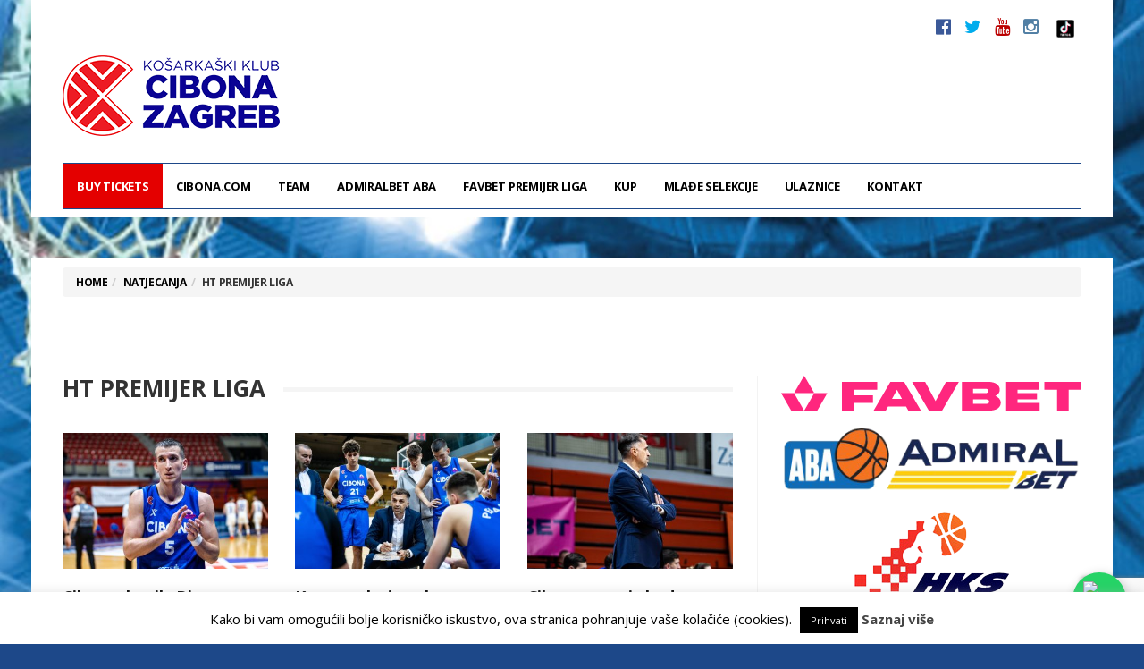

--- FILE ---
content_type: text/html; charset=UTF-8
request_url: https://www.cibona.com/category/natjecanja/a1-liga/page/2/
body_size: 16030
content:
<!DOCTYPE html>
<!--[if lt IE 7 ]><html class="ie ie6" lang="hr"
prefix="og: https://ogp.me/ns#" > <![endif]-->
<!--[if IE 7 ]><html class="ie ie7" lang="hr"
prefix="og: https://ogp.me/ns#" > <![endif]-->
<!--[if IE 8 ]><html class="ie ie8" lang="hr"
prefix="og: https://ogp.me/ns#" > <![endif]-->
<!--[if (gte IE 9)|!(IE)]><!--><html lang="hr"
prefix="og: https://ogp.me/ns#" >
<head>
<!-- Google Tag Manager -->
<script>(function(w,d,s,l,i){w[l]=w[l]||[];w[l].push({'gtm.start':
new Date().getTime(),event:'gtm.js'});var f=d.getElementsByTagName(s)[0],
j=d.createElement(s),dl=l!='dataLayer'?'&l='+l:'';j.async=true;j.src=
'https://www.googletagmanager.com/gtm.js?id='+i+dl;f.parentNode.insertBefore(j,f);
})(window,document,'script','dataLayer','GTM-WKS4Q44D');</script>
<!-- End Google Tag Manager -->
<!-- Google tag (gtag.js) -->
<script async src="https://www.googletagmanager.com/gtag/js?id=G-97CWXTF03E"></script>
<script>
window.dataLayer = window.dataLayer || [];
function gtag(){dataLayer.push(arguments);}
gtag('js', new Date());
gtag('config', 'G-97CWXTF03E');
</script>
<meta charset="UTF-8">
<meta name="viewport" content="user-scalable=yes, width=device-width, initial-scale=1.0, maximum-scale=1">
<!--[if IE]><meta http-equiv="X-UA-Compatible" content="IE=edge" /><![endif]-->
<link rel="pingback" href="https://www.cibona.com/cibcom201617/xmlrpc.php">
<title>HT Premijer Liga | KK Cibona - Part 2</title>
<!-- All In One SEO Pack 3.7.1[1393,1453] -->
<meta name="keywords"  content="cibona.com,ht premijer liga,izdvojeno,natjecanja,aba liga" />
<meta name="robots" content="noindex,follow" />
<link rel="prev" href="https://www.cibona.com/category/natjecanja/a1-liga/" />
<link rel="next" href="https://www.cibona.com/category/natjecanja/a1-liga/page/3/" />
<script type="application/ld+json" class="aioseop-schema">{"@context":"https://schema.org","@graph":[{"@type":"Organization","@id":"https://www.cibona.com/#organization","url":"https://www.cibona.com/","name":"KK Cibona","sameAs":["http://www.facebook.com/cibona.zagreb","http://twitter.com/kk_cibona","https://www.youtube.com/channel/UCJqAX4vWSdh0KIDe3AFfhjA","https://instagram.com/kk_cibona/"]},{"@type":"WebSite","@id":"https://www.cibona.com/#website","url":"https://www.cibona.com/","name":"KK Cibona","publisher":{"@id":"https://www.cibona.com/#organization"}},{"@type":"CollectionPage","@id":"https://www.cibona.com/category/natjecanja/a1-liga/#collectionpage","url":"https://www.cibona.com/category/natjecanja/a1-liga/","inLanguage":"hr","name":"HT Premijer Liga","isPartOf":{"@id":"https://www.cibona.com/#website"},"breadcrumb":{"@id":"https://www.cibona.com/category/natjecanja/a1-liga/#breadcrumblist"}},{"@type":"BreadcrumbList","@id":"https://www.cibona.com/category/natjecanja/a1-liga/#breadcrumblist","itemListElement":[{"@type":"ListItem","position":1,"item":{"@type":"WebPage","@id":"https://www.cibona.com/","url":"https://www.cibona.com/","name":"KK Cibona"}},{"@type":"ListItem","position":2,"item":{"@type":"WebPage","@id":"https://www.cibona.com/category/natjecanja/","url":"https://www.cibona.com/category/natjecanja/","name":"Natjecanja"}},{"@type":"ListItem","position":3,"item":{"@type":"WebPage","@id":"https://www.cibona.com/category/natjecanja/a1-liga/","url":"https://www.cibona.com/category/natjecanja/a1-liga/","name":"HT Premijer Liga"}}]}]}</script>
<link rel="canonical" href="https://www.cibona.com/category/natjecanja/a1-liga/page/2/" />
<script type="text/javascript" >
window.ga=window.ga||function(){(ga.q=ga.q||[]).push(arguments)};ga.l=+new Date;
ga('create', 'UA-1028176-1', { 'cookieDomain': 'cibona.com' } );
// Plugins
ga('require', 'displayfeatures');ga('require', 'ec');ga('require', 'linkid', 'linkid.js');ga('require', 'outboundLinkTracker');
ga('send', 'pageview');
</script>
<script async src="https://www.google-analytics.com/analytics.js"></script>
<script src='//www.cibona.com/cibcom201617/wp-content/cache/wpfc-minified/d7qvtlbd/bfvjp.js' type="text/javascript"></script>
<!-- <script async src="https://www.cibona.com/cibcom201617/wp-content/plugins/all-in-one-seo-pack/public/js/vendor/autotrack.js?ver=3.7.1"></script> -->
<!-- All In One SEO Pack -->
<link rel='dns-prefetch' href='//www.google.com' />
<link rel='dns-prefetch' href='//fonts.googleapis.com' />
<link rel='dns-prefetch' href='//s.w.org' />
<link rel="alternate" type="application/rss+xml" title="KK Cibona &raquo; Kanal" href="https://www.cibona.com/feed/" />
<link rel="alternate" type="application/rss+xml" title="KK Cibona &raquo; Kanal komentara" href="https://www.cibona.com/comments/feed/" />
<link rel="alternate" type="application/rss+xml" title="KK Cibona &raquo; HT Premijer Liga Kanal kategorija" href="https://www.cibona.com/category/natjecanja/a1-liga/feed/" />
<script type="text/javascript">
window._wpemojiSettings = {"baseUrl":"https:\/\/s.w.org\/images\/core\/emoji\/2.4\/72x72\/","ext":".png","svgUrl":"https:\/\/s.w.org\/images\/core\/emoji\/2.4\/svg\/","svgExt":".svg","source":{"concatemoji":"https:\/\/www.cibona.com\/cibcom201617\/wp-includes\/js\/wp-emoji-release.min.js?ver=76188fae7f0d83ba58217292424f5091"}};
!function(a,b,c){function d(a,b){var c=String.fromCharCode;l.clearRect(0,0,k.width,k.height),l.fillText(c.apply(this,a),0,0);var d=k.toDataURL();l.clearRect(0,0,k.width,k.height),l.fillText(c.apply(this,b),0,0);var e=k.toDataURL();return d===e}function e(a){var b;if(!l||!l.fillText)return!1;switch(l.textBaseline="top",l.font="600 32px Arial",a){case"flag":return!(b=d([55356,56826,55356,56819],[55356,56826,8203,55356,56819]))&&(b=d([55356,57332,56128,56423,56128,56418,56128,56421,56128,56430,56128,56423,56128,56447],[55356,57332,8203,56128,56423,8203,56128,56418,8203,56128,56421,8203,56128,56430,8203,56128,56423,8203,56128,56447]),!b);case"emoji":return b=d([55357,56692,8205,9792,65039],[55357,56692,8203,9792,65039]),!b}return!1}function f(a){var c=b.createElement("script");c.src=a,c.defer=c.type="text/javascript",b.getElementsByTagName("head")[0].appendChild(c)}var g,h,i,j,k=b.createElement("canvas"),l=k.getContext&&k.getContext("2d");for(j=Array("flag","emoji"),c.supports={everything:!0,everythingExceptFlag:!0},i=0;i<j.length;i++)c.supports[j[i]]=e(j[i]),c.supports.everything=c.supports.everything&&c.supports[j[i]],"flag"!==j[i]&&(c.supports.everythingExceptFlag=c.supports.everythingExceptFlag&&c.supports[j[i]]);c.supports.everythingExceptFlag=c.supports.everythingExceptFlag&&!c.supports.flag,c.DOMReady=!1,c.readyCallback=function(){c.DOMReady=!0},c.supports.everything||(h=function(){c.readyCallback()},b.addEventListener?(b.addEventListener("DOMContentLoaded",h,!1),a.addEventListener("load",h,!1)):(a.attachEvent("onload",h),b.attachEvent("onreadystatechange",function(){"complete"===b.readyState&&c.readyCallback()})),g=c.source||{},g.concatemoji?f(g.concatemoji):g.wpemoji&&g.twemoji&&(f(g.twemoji),f(g.wpemoji)))}(window,document,window._wpemojiSettings);
</script>
<!-- cibona.com is managing ads with Advanced Ads 1.31.1 – https://wpadvancedads.com/ --><script data-wpfc-render="false" id="cibon-ready">
window.advanced_ads_ready=function(e,a){a=a||"complete";var d=function(e){return"interactive"===a?"loading"!==e:"complete"===e};d(document.readyState)?e():document.addEventListener("readystatechange",(function(a){d(a.target.readyState)&&e()}),{once:"interactive"===a})},window.advanced_ads_ready_queue=window.advanced_ads_ready_queue||[];		</script>
<style type="text/css">
img.wp-smiley,
img.emoji {
display: inline !important;
border: none !important;
box-shadow: none !important;
height: 1em !important;
width: 1em !important;
margin: 0 .07em !important;
vertical-align: -0.1em !important;
background: none !important;
padding: 0 !important;
}
</style>
<!-- <link rel='stylesheet' id='contact-form-7-css'  href='https://www.cibona.com/cibcom201617/wp-content/plugins/contact-form-7/includes/css/styles.css?ver=5.1.9' type='text/css' media='all' /> -->
<!-- <link rel='stylesheet' id='cookie-law-info-css'  href='https://www.cibona.com/cibcom201617/wp-content/plugins/cookie-law-info/public/css/cookie-law-info-public.css?ver=1.9.4' type='text/css' media='all' /> -->
<!-- <link rel='stylesheet' id='cookie-law-info-gdpr-css'  href='https://www.cibona.com/cibcom201617/wp-content/plugins/cookie-law-info/public/css/cookie-law-info-gdpr.css?ver=1.9.4' type='text/css' media='all' /> -->
<!-- <link rel='stylesheet' id='barcelona-style-css'  href='https://www.cibona.com/cibcom201617/wp-content/themes/barcelona/style.css?ver=76188fae7f0d83ba58217292424f5091' type='text/css' media='all' /> -->
<!-- <link rel='stylesheet' id='child-style-css'  href='https://www.cibona.com/cibcom201617/wp-content/themes/cibona201617/style.css?ver=1.0.0' type='text/css' media='all' /> -->
<!-- <link rel='stylesheet' id='tablepress-default-css'  href='https://www.cibona.com/cibcom201617/wp-content/tablepress-combined.min.css?ver=4' type='text/css' media='all' /> -->
<!-- <link rel='stylesheet' id='wp-featherlight-css'  href='https://www.cibona.com/cibcom201617/wp-content/plugins/wp-featherlight/css/wp-featherlight.min.css?ver=1.3.4' type='text/css' media='all' /> -->
<link rel="stylesheet" type="text/css" href="//www.cibona.com/cibcom201617/wp-content/cache/wpfc-minified/qu5pocfx/bfvjp.css" media="all"/>
<link rel='stylesheet' id='barcelona-font-css'  href='https://fonts.googleapis.com/css?family=Open+Sans%3A400%2C700%2C400italic&#038;ver=76188fae7f0d83ba58217292424f5091#038;subset=latin,latin-ext' type='text/css' media='all' />
<!-- <link rel='stylesheet' id='bootstrap-css'  href='https://www.cibona.com/cibcom201617/wp-content/themes/barcelona/assets/css/bootstrap.min.css?ver=3.3.4' type='text/css' media='all' /> -->
<!-- <link rel='stylesheet' id='font-awesome-css'  href='https://www.cibona.com/cibcom201617/wp-content/themes/barcelona/assets/css/font-awesome.min.css?ver=4.4.0' type='text/css' media='all' /> -->
<!-- <link rel='stylesheet' id='vs-preloader-css'  href='https://www.cibona.com/cibcom201617/wp-content/themes/barcelona/assets/css/vspreloader.min.css?ver=76188fae7f0d83ba58217292424f5091' type='text/css' media='all' /> -->
<!-- <link rel='stylesheet' id='owl-carousel-css'  href='https://www.cibona.com/cibcom201617/wp-content/themes/barcelona/assets/lib/owl-carousel/assets/owl.carousel.min.css?ver=2.0.0' type='text/css' media='all' /> -->
<!-- <link rel='stylesheet' id='owl-theme-css'  href='https://www.cibona.com/cibcom201617/wp-content/themes/barcelona/assets/lib/owl-carousel/assets/owl.theme.default.min.css?ver=2.0.0' type='text/css' media='all' /> -->
<!-- <link rel='stylesheet' id='jquery-boxer-css'  href='https://www.cibona.com/cibcom201617/wp-content/themes/barcelona/assets/css/jquery.fs.boxer.min.css?ver=3.3.0' type='text/css' media='all' /> -->
<link rel="stylesheet" type="text/css" href="//www.cibona.com/cibcom201617/wp-content/cache/wpfc-minified/1fc3fjjp/bfvjp.css" media="all"/>
<script src='//www.cibona.com/cibcom201617/wp-content/cache/wpfc-minified/6mrmd91l/bfvjp.js' type="text/javascript"></script>
<!-- <script type='text/javascript' src='https://www.cibona.com/cibcom201617/wp-includes/js/jquery/jquery.js?ver=1.12.4'></script> -->
<!-- <script type='text/javascript' src='https://www.cibona.com/cibcom201617/wp-includes/js/jquery/jquery-migrate.min.js?ver=1.4.1'></script> -->
<script type='text/javascript'>
/* <![CDATA[ */
var Cli_Data = {"nn_cookie_ids":[],"cookielist":[],"ccpaEnabled":"","ccpaRegionBased":"","ccpaBarEnabled":"","ccpaType":"gdpr","js_blocking":"","custom_integration":"","triggerDomRefresh":""};
var cli_cookiebar_settings = {"animate_speed_hide":"500","animate_speed_show":"500","background":"#fff","border":"#444","border_on":"","button_1_button_colour":"#000","button_1_button_hover":"#000000","button_1_link_colour":"#fff","button_1_as_button":"1","button_1_new_win":"","button_2_button_colour":"#333","button_2_button_hover":"#292929","button_2_link_colour":"#444","button_2_as_button":"","button_2_hidebar":"","button_3_button_colour":"#000","button_3_button_hover":"#000000","button_3_link_colour":"#fff","button_3_as_button":"1","button_3_new_win":"","button_4_button_colour":"#000","button_4_button_hover":"#000000","button_4_link_colour":"#62a329","button_4_as_button":"","font_family":"inherit","header_fix":"","notify_animate_hide":"1","notify_animate_show":"","notify_div_id":"#cookie-law-info-bar","notify_position_horizontal":"right","notify_position_vertical":"bottom","scroll_close":"","scroll_close_reload":"","accept_close_reload":"","reject_close_reload":"","showagain_tab":"1","showagain_background":"#fff","showagain_border":"#000","showagain_div_id":"#cookie-law-info-again","showagain_x_position":"0px","text":"#000","show_once_yn":"","show_once":"8000","logging_on":"","as_popup":"","popup_overlay":"1","bar_heading_text":"","cookie_bar_as":"banner","popup_showagain_position":"bottom-right","widget_position":"left"};
var log_object = {"ajax_url":"https:\/\/www.cibona.com\/cibcom201617\/wp-admin\/admin-ajax.php"};
/* ]]> */
</script>
<script src='//www.cibona.com/cibcom201617/wp-content/cache/wpfc-minified/334x20gw/bfvjp.js' type="text/javascript"></script>
<!-- <script type='text/javascript' src='https://www.cibona.com/cibcom201617/wp-content/plugins/cookie-law-info/public/js/cookie-law-info-public.js?ver=1.9.4'></script> -->
<!--[if lt IE 9]>
<script type='text/javascript' src='https://www.cibona.com/cibcom201617/wp-content/themes/barcelona/assets/js/html5.js?ver=76188fae7f0d83ba58217292424f5091'></script>
<![endif]-->
<script src='//www.cibona.com/cibcom201617/wp-content/cache/wpfc-minified/6nd81vd5/bfvjp.js' type="text/javascript"></script>
<!-- <script type='text/javascript' src='https://www.cibona.com/cibcom201617/wp-content/themes/barcelona/assets/js/retina.min.js?ver=76188fae7f0d83ba58217292424f5091'></script> -->
<link rel='https://api.w.org/' href='https://www.cibona.com/wp-json/' />
<link rel="EditURI" type="application/rsd+xml" title="RSD" href="https://www.cibona.com/cibcom201617/xmlrpc.php?rsd" />
<link rel="wlwmanifest" type="application/wlwmanifest+xml" href="https://www.cibona.com/cibcom201617/wp-includes/wlwmanifest.xml" /> 
<link rel="apple-touch-icon-precomposed" sizes="57x57" href="https://www.cibona.com/cibona/usdadocs/ikona-57.png" />
<link rel="apple-touch-icon-precomposed" sizes="72x72" href="https://www.cibona.com/cibona/usdadocs/ikona-72.png" />
<link rel="apple-touch-icon-precomposed" sizes="144x144" href="https://www.cibona.com/cibona/usdadocs/ikona-144.png" />
<link rel="icon" href="https://www.cibona.com/cibona/usdadocs/ikona-32.png" />
<style type="text/css">
body { font-family: 'Open Sans', sans-serif; }
h1,h2,h3,h4,h5,h6 { font-family: 'Open Sans', sans-serif; }
</style>
<style type="text/css">
.row-primary, .breadcrumb-wrapper {
padding-top: 48px !important;
}
.textwidget .social-icons li {
display: inline-block;
padding-left: 7px;
padding-right: 8px;
}
.textwidget .social-icons {
font-size: 20px;
}
.textwidget .social-icons {
list-style: none;
padding: 0;
font-size: 20px;
line-height: 20px;
}
::-moz-selection { background-color: #1d4889; }
::selection { background-color: #1d4889; }
</style>
<script type="text/javascript">
var cli_flush_cache = true;
</script>
<style type="text/css" id="custom-background-css">
body.custom-background { background-color: #1d4889; }
</style>
<style type="text/css" id="wp-custom-css">
#menu-item-52564, 
#menu-item-52564 a{
background-color:#E40000 !important;
color: #FFFFFF !important; 
}
.whatsapp-float {
position: fixed;
width: 60px;
height: 60px;
bottom: 20px;
right: 20px;
background-color: #25d366;
border-radius: 50%;
text-align: center;
box-shadow: 2px 2px 12px rgba(0,0,0,0.2);
z-index: 1000;
display:flex;
align-items:center;
justify-content:center;
}
.whatsapp-float img {
width: 36px;
height: 36px;
}		</style>
<script>
(function(i,s,o,g,r,a,m){i['GoogleAnalyticsObject']=r;i[r]=i[r]||function(){
(i[r].q=i[r].q||[]).push(arguments)},i[r].l=1*new Date();a=s.createElement(o),
m=s.getElementsByTagName(o)[0];a.async=1;a.src=g;m.parentNode.insertBefore(a,m)
})(window,document,'script','https://www.google-analytics.com/analytics.js','ga');
ga('create', 'UA-1028176-1', 'auto');
ga('send', 'pageview');
</script>
<meta name="google-site-verification" content="qRq6a7iZiZlBCIfDBn1wc_oChUk4zbcps8hsIseie5Q" />
</head>
<body class="archive paged category category-a1-liga category-4 custom-background paged-2 category-paged-2 wp-featherlight-captions boxed-layout-bg po-bg has-breadcrumb zoom-enabled aa-prefix-cibon-">
<!-- Google Tag Manager (noscript) -->
<noscript><iframe src="https://www.googletagmanager.com/ns.html?id=GTM-WKS4Q44D"
height="0" width="0" style="display:none;visibility:hidden"></iframe></noscript>
<!-- End Google Tag Manager (noscript) -->
<nav class="navbar navbar-static-top navbar-light mega-menu-dark header-style-a sticky-logo-inherit navbar-sticky has-nav-menu">
<div class="navbar-inner">
<div class="container">
<div class="navbar-top clearfix">
<div class="navbar-top-left clearfix">
</div>
<div class="navbar-top-right">
<ul class="social-icons"><li><a target="_blank" href="https://www.facebook.com/cibona.zagreb" title="Facebook"><span class="fa fa-facebook-official"></span></a></li><li><a target="_blank" href="https://twitter.com/kk_cibona" title="Twitter"><span class="fa fa-twitter"></span></a></li><li><a target="_blank" href="https://www.youtube.com/channel/UC93bzr5yEvDM8UsUUpSaUpQ" title="Youtube"><span class="fa fa-youtube"></span></a></li><li><a target="_blank" href="https://instagram.com/kk_cibona/" title="Instagram"><span class="fa fa-instagram"></span></a></li>
<li><a target="_blank" href="https://www.tiktok.com/@kk_cibona" title="TikTok"><img src="https://www.cibona.com/cibona/usdadocs/tik-tok-App-Icon.jpg" width="20"></a></li>
</ul>
</div>
</div><!-- .navbar-top -->
<div class="navbar-header">
<button type="button" class="navbar-toggle collapsed" data-toggle="collapse" data-target="#navbar" aria-expanded="false">
<span class="sr-only">Menu</span>
<span class="fa fa-navicon"></span>
</button><!-- .navbar-toggle -->
<!-- Top Game Results Sidebar Begin -->
<div class="topgamereport" style="float:right;">
<div class="textwidget"><p><!--
<div class="topgames_rightcolumn topgames_fleft topgames_widthird">
<div class="topgames_fleft topgames_widthalf"><b><img src="/clubs/skrljevo-x40.png" width="30" height="30" />
Škrljevo</b>
71
<b>A1 1/4 2.ut.</b>
18:00</div>
<div class="topgames_fleft topgames_widthalf"><b><img src="/clubs/cibona-x40.png" width="30" height="30" />
Cibona</b>
87
12.05.
2021.</div>
<div class="topgames_midcolumn topgames_fleft topgames_widthird">
<div class="topgames_fleft topgames_widthalf"><b><img src="/clubs/split-x40.png" width="30" height="30" />
Split</b>
95
<b>A1 1/2 1.ut.</b>
18:00</div>
<div class="topgames_fleft topgames_widthalf"><b><img src="/clubs/cibona-x40.png" width="30" height="30" />
Cibona</b>
80
18.05.
2021.</div>
</div>
<div class="topgames_leftcolumn topgames_fleft topgames_widthird">
<div class="topgames_fleft topgames_widthalf"><b><img src="/clubs/cibona-x40.png" width="30" height="30" />
Cibona</b>
71
<b>A1 1/2 2.ut.
18:00</b></div>
<div class="topgames_fleft topgames_widthalf"><b><img src="/clubs/split-x40.png" width="30" height="30" />
Split</b>
93
21.05.
2021.</div>
</div>
--></p>
</div>
</div>
<!-- Top Game Results Sidebar End -->
<a href="https://www.cibona.com/" class="navbar-logo">
<span class="logo-location-header"><span class="logo-img logo-both logo-dark"><img src="https://www.cibona.com/cibona/usdadocs/CIBONA-ZAGREBx90.png" alt="KK Cibona" data-at2x="https://www.cibona.com/cibona/usdadocs/CIBONA-ZAGREBx180.png" /></span><span class="logo-img logo-both logo-light"><img src="https://www.cibona.com/cibona/usdadocs/CIBONA-ZAGREBx90.png" alt="KK Cibona" data-at2x="https://www.cibona.com/cibona/usdadocs/CIBONA-ZAGREBx180.png" /></span></span>				</a>
</div><!-- .navbar-header -->
<div id="navbar" class="navbar-collapse collapse">
<ul id="menu-mainmenu-short" class="navbar-nav nav"><li id="menu-item-52564" class="menu-item menu-item-type-custom menu-item-object-custom menu-item-52564"><a href="https://core-event.co/organizers/kk-cibona-ba9e/">BUY TICKETS</a></li>
<li id="menu-item-52526" class="menu-item menu-item-type-post_type menu-item-object-page menu-item-home menu-item-has-children menu-item-52526"><a href="https://www.cibona.com/">Cibona.com</a>
<ul class="sub-menu">
<li id="menu-item-52527" class="menu-item menu-item-type-post_type menu-item-object-page menu-item-52527"><a href="https://www.cibona.com/info/dvorana/">Dvorana</a></li>
<li id="menu-item-52528" class="menu-item menu-item-type-custom menu-item-object-custom menu-item-has-children menu-item-52528"><a href="#">Povijest</a>
<ul class="sub-menu">
<li id="menu-item-52529" class="menu-item menu-item-type-post_type menu-item-object-page menu-item-52529"><a href="https://www.cibona.com/info/povijest/">Povijest kluba</a></li>
<li id="menu-item-52530" class="menu-item menu-item-type-post_type menu-item-object-page menu-item-52530"><a href="https://www.cibona.com/sjecanja/mmc-drazen-petrovic/">MMC Dražen Petrović</a></li>
<li id="menu-item-52531" class="menu-item menu-item-type-post_type menu-item-object-page menu-item-52531"><a href="https://www.cibona.com/sjecanja/drazen-petrovic-22-x-1964-7-vi-1993-drazen-za-sva-vremena/">Dražen za sva vremena</a></li>
<li id="menu-item-52532" class="menu-item menu-item-type-post_type menu-item-object-page menu-item-52532"><a href="https://www.cibona.com/sjecanja/komentari-o-drazenovom-uvrstenju-u-kucu-slavnih/">Komentari o Draženovom uvrštenju u Kuću slavnih</a></li>
<li id="menu-item-52533" class="menu-item menu-item-type-post_type menu-item-object-page menu-item-52533"><a href="https://www.cibona.com/sjecanja/kreso-cosic/">Krešo Ćosić</a></li>
<li id="menu-item-52534" class="menu-item menu-item-type-post_type menu-item-object-page menu-item-52534"><a href="https://www.cibona.com/sjecanja/poznati-o-drazenu/">Poznati o Draženu</a></li>
<li id="menu-item-52535" class="menu-item menu-item-type-post_type menu-item-object-page menu-item-52535"><a href="https://www.cibona.com/sjecanja/u-kresimirovu-gradu/">U Krešimirovu gradu…</a></li>
</ul>
</li>
<li id="menu-item-52536" class="menu-item menu-item-type-post_type menu-item-object-page menu-item-52536"><a href="https://www.cibona.com/info/grad-zagreb/">Grad Zagreb</a></li>
<li id="menu-item-52537" class="menu-item menu-item-type-taxonomy menu-item-object-category menu-item-has-children menu-item-52537"><a href="https://www.cibona.com/category/klub/">Iz kluba</a>
<ul class="sub-menu">
<li id="menu-item-52538" class="menu-item menu-item-type-custom menu-item-object-custom menu-item-has-children menu-item-52538"><a href="#">Arhiva</a>
<ul class="sub-menu">
<li id="menu-item-52539" class="menu-item menu-item-type-taxonomy menu-item-object-category menu-item-52539"><a href="https://www.cibona.com/category/natjecanja/fiba-eurocup/">FIBA Eurocup</a></li>
<li id="menu-item-52540" class="menu-item menu-item-type-custom menu-item-object-custom menu-item-has-children menu-item-52540"><a href="#">BCL</a>
<ul class="sub-menu">
<li id="menu-item-52541" class="menu-item menu-item-type-post_type menu-item-object-page menu-item-52541"><a href="https://www.cibona.com/basketball-champions-league/basketball-champions-league-raspored/">Raspored</a></li>
<li id="menu-item-52542" class="menu-item menu-item-type-post_type menu-item-object-page menu-item-52542"><a href="https://www.cibona.com/basketball-champions-league/stanje-na-tablici/">Stanje na tablici</a></li>
<li id="menu-item-52543" class="menu-item menu-item-type-taxonomy menu-item-object-category menu-item-52543"><a href="https://www.cibona.com/category/natjecanja/basketball-champions-league/">Vijesti</a></li>
</ul>
</li>
</ul>
</li>
</ul>
</li>
</ul>
</li>
<li id="menu-item-52544" class="menu-item menu-item-type-custom menu-item-object-custom menu-item-has-children menu-item-52544"><a href="#">Team</a>
<ul class="sub-menu">
<li id="menu-item-52545" class="menu-item menu-item-type-post_type menu-item-object-page menu-item-52545"><a href="https://www.cibona.com/momcad/momcad-2/">Momčad</a></li>
<li id="menu-item-52546" class="menu-item menu-item-type-post_type menu-item-object-page menu-item-52546"><a href="https://www.cibona.com/momcad/uprava/strucni-stozer/">Stručni stožer</a></li>
<li id="menu-item-52547" class="menu-item menu-item-type-post_type menu-item-object-page menu-item-52547"><a href="https://www.cibona.com/momcad/uprava/">Uprava</a></li>
</ul>
</li>
<li id="menu-item-52548" class="menu-item menu-item-type-custom menu-item-object-custom menu-item-has-children menu-item-52548"><a href="#">AdmiralBet ABA</a>
<ul class="sub-menu">
<li id="menu-item-52549" class="menu-item menu-item-type-post_type menu-item-object-page menu-item-52549"><a href="https://www.cibona.com/aba-liga/raspored/">Raspored</a></li>
<li id="menu-item-52550" class="menu-item menu-item-type-post_type menu-item-object-page menu-item-52550"><a href="https://www.cibona.com/aba-liga/stanje-na-tablici/">Stanje na tablici</a></li>
<li id="menu-item-52551" class="menu-item menu-item-type-taxonomy menu-item-object-category menu-item-52551"><a href="https://www.cibona.com/category/natjecanja/aba-liga/">Vijesti</a></li>
</ul>
</li>
<li id="menu-item-52552" class="menu-item menu-item-type-custom menu-item-object-custom current-menu-ancestor current-menu-parent menu-item-has-children menu-item-52552"><a href="#">FAVBET Premijer Liga</a>
<ul class="sub-menu">
<li id="menu-item-52553" class="menu-item menu-item-type-post_type menu-item-object-page menu-item-52553"><a href="https://www.cibona.com/a1-liga/raspored/">Raspored</a></li>
<li id="menu-item-52554" class="menu-item menu-item-type-post_type menu-item-object-page menu-item-52554"><a href="https://www.cibona.com/a1-liga/stanje-na-tablici/">Stanje na tablici</a></li>
<li id="menu-item-52555" class="menu-item menu-item-type-taxonomy menu-item-object-category current-menu-item menu-item-52555"><a href="https://www.cibona.com/category/natjecanja/a1-liga/">Vijesti</a></li>
</ul>
</li>
<li id="menu-item-52556" class="menu-item menu-item-type-taxonomy menu-item-object-category menu-item-52556"><a href="https://www.cibona.com/category/natjecanja/kup/">Kup</a></li>
<li id="menu-item-52558" class="menu-item menu-item-type-taxonomy menu-item-object-category menu-item-52558"><a href="https://www.cibona.com/category/natjecanja/mlade-selekcije/">Mlađe selekcije</a></li>
<li id="menu-item-52559" class="menu-item menu-item-type-custom menu-item-object-custom menu-item-has-children menu-item-52559"><a href="#">Ulaznice</a>
<ul class="sub-menu">
<li id="menu-item-52560" class="menu-item menu-item-type-post_type menu-item-object-page menu-item-52560"><a href="https://www.cibona.com/clanstvo/">Postani Član!</a></li>
<li id="menu-item-52561" class="menu-item menu-item-type-post_type menu-item-object-page menu-item-52561"><a href="https://landing.liveit.io/kk-cibona/cibona-zagreb-season-202425/">KUPI ULAZNICE</a></li>
<li id="menu-item-52562" class="menu-item menu-item-type-post_type menu-item-object-page menu-item-52562"><a href="https://www.cibona.com/clanstvo/godisnje-ulaznice/">Godišnje ulaznice</a></li>
</ul>
</li>
<li id="menu-item-52563" class="menu-item menu-item-type-post_type menu-item-object-page menu-item-52563"><a href="https://www.cibona.com/kontakt/">Kontakt</a></li>
</ul>			</div><!-- .navbar-collapse -->
</div><!-- .container -->
</div><!-- .navbar-inner -->
</nav><!-- .navbar -->
<div id="page-wrapper"><div class="breadcrumb-wrapper"><div class="container"><ol itemscope itemtype="http://schema.org/BreadcrumbList" class="breadcrumb"><li itemprop="itemListElement" itemscope itemtype="http://schema.org/ListItem"><a itemprop="item" href="https://www.cibona.com/">Home</a><meta itemprop="position" content="1" /></li><li itemprop="itemListElement" itemscope itemtype="http://schema.org/ListItem"><a itemprop="item" href="https://www.cibona.com/category/natjecanja/"><span itemprop="name">Natjecanja</span></a><meta itemprop="position" content="2" /></li><li itemprop="itemListElement" itemscope itemtype="http://schema.org/ListItem"><span itemprop="item"><span itemprop="name">HT Premijer Liga</span></span><meta itemprop="position" content="3" /></li></ol></div></div><div class="container">
<div class="row-primary sidebar-right clearfix has-sidebar">
<main id="main" class="main">
<div class="posts-box posts-box-8"><div class="box-header archive-header has-title"><h2 class="title">HT Premijer Liga</h2></div><div class="posts-wrapper row">	<div class="col col-sm-4">
<article class="post-summary post-format-standard clearfix">
<div class="post-image">
<a href="https://www.cibona.com/2025/03/cibona-slomila-dinamo-u-posljednjoj-cetvrtini-i-upisala-pobjedu-na-domacem-parketu/" title="Cibona slomila Dinamo u posljednjoj četvrtini i upisala pobjedu na domaćem parketu">
<img width="384" height="253" src="https://www.cibona.com/cibona/usdadocs/cb6b8d8f-69b8-4472-991b-04eac63c5450-384x253.jpeg" class="attachment-barcelona-sm size-barcelona-sm wp-post-image" alt="" srcset="https://www.cibona.com/cibona/usdadocs/cb6b8d8f-69b8-4472-991b-04eac63c5450-384x253.jpeg 384w, https://www.cibona.com/cibona/usdadocs/cb6b8d8f-69b8-4472-991b-04eac63c5450-294x194.jpeg 294w, https://www.cibona.com/cibona/usdadocs/cb6b8d8f-69b8-4472-991b-04eac63c5450-768x506.jpeg 768w, https://www.cibona.com/cibona/usdadocs/cb6b8d8f-69b8-4472-991b-04eac63c5450-1152x759.jpeg 1152w" sizes="(max-width: 384px) 100vw, 384px" />				</a>
</div><!-- .post-image -->
<div class="post-details">
<h2 class="post-title">
<a href="https://www.cibona.com/2025/03/cibona-slomila-dinamo-u-posljednjoj-cetvrtini-i-upisala-pobjedu-na-domacem-parketu/">Cibona slomila Dinamo u posljednjoj četvrtini i upisala pobjedu na domaćem parketu</a>
</h2>
<p class="post-excerpt">
Sjajna završnica Cibone donijela im je uvjerljivu pobjedu 98:82 protiv Dinama. Smajl&hellip;				</p>
</div><!-- .post-details -->
</article>
</div>
<div class="col col-sm-4">
<article class="post-summary post-format-standard clearfix">
<div class="post-image">
<a href="https://www.cibona.com/2025/03/kvarner-slavio-nakon-produzetaka/" title="Kvarner slavio nakon produžetaka">
<img width="384" height="253" src="https://www.cibona.com/cibona/usdadocs/4231f3df-7acc-4bf5-b7a8-4224e1c02fa0-384x253.jpeg" class="attachment-barcelona-sm size-barcelona-sm wp-post-image" alt="" srcset="https://www.cibona.com/cibona/usdadocs/4231f3df-7acc-4bf5-b7a8-4224e1c02fa0-384x253.jpeg 384w, https://www.cibona.com/cibona/usdadocs/4231f3df-7acc-4bf5-b7a8-4224e1c02fa0-294x194.jpeg 294w, https://www.cibona.com/cibona/usdadocs/4231f3df-7acc-4bf5-b7a8-4224e1c02fa0-768x506.jpeg 768w, https://www.cibona.com/cibona/usdadocs/4231f3df-7acc-4bf5-b7a8-4224e1c02fa0-1152x759.jpeg 1152w" sizes="(max-width: 384px) 100vw, 384px" />				</a>
</div><!-- .post-image -->
<div class="post-details">
<h2 class="post-title">
<a href="https://www.cibona.com/2025/03/kvarner-slavio-nakon-produzetaka/">Kvarner slavio nakon produžetaka</a>
</h2>
<p class="post-excerpt">
Vukovi propustili priliku za slavlje u završnici – „Opet smo primili preko 90 poena &hellip;				</p>
</div><!-- .post-details -->
</article>
</div>
<div class="col col-sm-4">
<article class="post-summary post-format-standard clearfix">
<div class="post-image">
<a href="https://www.cibona.com/2025/03/cibona-gostuje-kod-raspolozenog-kvarnera/" title="Cibona gostuje kod raspoloženog Kvarnera">
<img width="384" height="253" src="https://www.cibona.com/cibona/usdadocs/5a70e742-9416-4c0c-8003-30e9639b64d4-384x253.jpeg" class="attachment-barcelona-sm size-barcelona-sm wp-post-image" alt="" srcset="https://www.cibona.com/cibona/usdadocs/5a70e742-9416-4c0c-8003-30e9639b64d4-384x253.jpeg 384w, https://www.cibona.com/cibona/usdadocs/5a70e742-9416-4c0c-8003-30e9639b64d4-294x194.jpeg 294w, https://www.cibona.com/cibona/usdadocs/5a70e742-9416-4c0c-8003-30e9639b64d4-768x506.jpeg 768w, https://www.cibona.com/cibona/usdadocs/5a70e742-9416-4c0c-8003-30e9639b64d4-1152x759.jpeg 1152w" sizes="(max-width: 384px) 100vw, 384px" />				</a>
</div><!-- .post-image -->
<div class="post-details">
<h2 class="post-title">
<a href="https://www.cibona.com/2025/03/cibona-gostuje-kod-raspolozenog-kvarnera/">Cibona gostuje kod raspoloženog Kvarnera</a>
</h2>
<p class="post-excerpt">
„Moramo od samog početka krenuti odlučnoi pokušati nametnuti svoj ritam igre”, poruč&hellip;				</p>
</div><!-- .post-details -->
</article>
</div>
<div class="col col-sm-4">
<article class="post-summary post-format-standard clearfix">
<div class="post-image">
<a href="https://www.cibona.com/2025/03/cibona-slavila-protiv-dubrave-20250314/" title="Cibona slavila protiv Dubrave">
<img width="384" height="253" src="https://www.cibona.com/cibona/usdadocs/7c789498-bf29-4d83-a6a6-eac9720cb696-384x253.jpeg" class="attachment-barcelona-sm size-barcelona-sm wp-post-image" alt="" srcset="https://www.cibona.com/cibona/usdadocs/7c789498-bf29-4d83-a6a6-eac9720cb696-384x253.jpeg 384w, https://www.cibona.com/cibona/usdadocs/7c789498-bf29-4d83-a6a6-eac9720cb696-294x194.jpeg 294w, https://www.cibona.com/cibona/usdadocs/7c789498-bf29-4d83-a6a6-eac9720cb696-768x506.jpeg 768w, https://www.cibona.com/cibona/usdadocs/7c789498-bf29-4d83-a6a6-eac9720cb696-1152x759.jpeg 1152w" sizes="(max-width: 384px) 100vw, 384px" />				</a>
</div><!-- .post-image -->
<div class="post-details">
<h2 class="post-title">
<a href="https://www.cibona.com/2025/03/cibona-slavila-protiv-dubrave-20250314/">Cibona slavila protiv Dubrave</a>
</h2>
<p class="post-excerpt">
„Najvažnija stvar je da smo pobijedili, i to je to. Bilo je malo mučenja, ali idemo &hellip;				</p>
</div><!-- .post-details -->
</article>
</div>
<div class="col col-sm-4">
<article class="post-summary post-format-standard clearfix">
<div class="post-image">
<a href="https://www.cibona.com/2025/03/cibona-protiv-dubrave-u-trnskom/" title="Cibona protiv Dubrave u Trnskom">
<img width="384" height="253" src="https://www.cibona.com/cibona/usdadocs/639c6633-8adb-475f-a90c-ca580d0d30d9-384x253.jpeg" class="attachment-barcelona-sm size-barcelona-sm wp-post-image" alt="" srcset="https://www.cibona.com/cibona/usdadocs/639c6633-8adb-475f-a90c-ca580d0d30d9-384x253.jpeg 384w, https://www.cibona.com/cibona/usdadocs/639c6633-8adb-475f-a90c-ca580d0d30d9-294x194.jpeg 294w, https://www.cibona.com/cibona/usdadocs/639c6633-8adb-475f-a90c-ca580d0d30d9-768x506.jpeg 768w, https://www.cibona.com/cibona/usdadocs/639c6633-8adb-475f-a90c-ca580d0d30d9-1152x759.jpeg 1152w" sizes="(max-width: 384px) 100vw, 384px" />				</a>
</div><!-- .post-image -->
<div class="post-details">
<h2 class="post-title">
<a href="https://www.cibona.com/2025/03/cibona-protiv-dubrave-u-trnskom/">Cibona protiv Dubrave u Trnskom</a>
</h2>
<p class="post-excerpt">
Cibona želi opravdati ulogu favorita protiv Dubrave u 24. kolu FAVBET Premijer lige.&hellip;				</p>
</div><!-- .post-details -->
</article>
</div>
<div class="col col-sm-4">
<article class="post-summary post-format-standard clearfix">
<div class="post-image">
<a href="https://www.cibona.com/2024/12/cibona-docekuje-dubrovnik-u-sklopu-12-kola-favbet-premijer-lige-2/" title="Cibona dočekuje Dubrovnik u sklopu 12. kola FAVBET Premijer lige">
<img width="384" height="253" src="https://www.cibona.com/cibona/usdadocs/IMG-20241205-WA00011-384x253.jpg" class="attachment-barcelona-sm size-barcelona-sm wp-post-image" alt="" srcset="https://www.cibona.com/cibona/usdadocs/IMG-20241205-WA00011-384x253.jpg 384w, https://www.cibona.com/cibona/usdadocs/IMG-20241205-WA00011-294x194.jpg 294w, https://www.cibona.com/cibona/usdadocs/IMG-20241205-WA00011-768x506.jpg 768w, https://www.cibona.com/cibona/usdadocs/IMG-20241205-WA00011-1152x759.jpg 1152w" sizes="(max-width: 384px) 100vw, 384px" />				</a>
</div><!-- .post-image -->
<div class="post-details">
<h2 class="post-title">
<a href="https://www.cibona.com/2024/12/cibona-docekuje-dubrovnik-u-sklopu-12-kola-favbet-premijer-lige-2/">Cibona dočekuje Dubrovnik u sklopu 12. kola FAVBET Premijer lige</a>
</h2>
<p class="post-excerpt">
Vukovi će protiv Dubrovnika tražiti povratak pobjedama u domaćem prvenstvu nakon por&hellip;				</p>
</div><!-- .post-details -->
</article>
</div>
<div class="col col-sm-4">
<article class="post-summary post-format-standard clearfix">
<div class="post-image">
<a href="https://www.cibona.com/2024/12/split-pobijedio-u-drazenovom-domu/" title="Split pobijedio u Draženovom domu">
<img width="384" height="253" src="https://www.cibona.com/cibona/usdadocs/IMG-20241206-WA0016-384x253.jpg" class="attachment-barcelona-sm size-barcelona-sm wp-post-image" alt="" srcset="https://www.cibona.com/cibona/usdadocs/IMG-20241206-WA0016-384x253.jpg 384w, https://www.cibona.com/cibona/usdadocs/IMG-20241206-WA0016-294x194.jpg 294w, https://www.cibona.com/cibona/usdadocs/IMG-20241206-WA0016-768x506.jpg 768w, https://www.cibona.com/cibona/usdadocs/IMG-20241206-WA0016-1152x759.jpg 1152w" sizes="(max-width: 384px) 100vw, 384px" />				</a>
</div><!-- .post-image -->
<div class="post-details">
<h2 class="post-title">
<a href="https://www.cibona.com/2024/12/split-pobijedio-u-drazenovom-domu/">Split pobijedio u Draženovom domu</a>
</h2>
<p class="post-excerpt">
Cibona je u sklopu 11. kola FAVBET Premijer lige upisala poraz protiv Splita rezulta&hellip;				</p>
</div><!-- .post-details -->
</article>
</div>
<div class="col col-sm-4">
<article class="post-summary post-format-standard clearfix">
<div class="post-image">
<a href="https://www.cibona.com/2024/12/cibona-docekuje-split/" title="Cibona dočekuje Split">
<img width="384" height="253" src="https://www.cibona.com/cibona/usdadocs/IMG-20241205-WA0001-384x253.jpg" class="attachment-barcelona-sm size-barcelona-sm wp-post-image" alt="" srcset="https://www.cibona.com/cibona/usdadocs/IMG-20241205-WA0001-384x253.jpg 384w, https://www.cibona.com/cibona/usdadocs/IMG-20241205-WA0001-294x194.jpg 294w, https://www.cibona.com/cibona/usdadocs/IMG-20241205-WA0001-768x506.jpg 768w, https://www.cibona.com/cibona/usdadocs/IMG-20241205-WA0001-1152x759.jpg 1152w" sizes="(max-width: 384px) 100vw, 384px" />				</a>
</div><!-- .post-image -->
<div class="post-details">
<h2 class="post-title">
<a href="https://www.cibona.com/2024/12/cibona-docekuje-split/">Cibona dočekuje Split</a>
</h2>
<p class="post-excerpt">
Košarkaši Cibone u petak, 6. prosinca 2024., s početkom u 20:15 sati, dočekuju momča&hellip;				</p>
</div><!-- .post-details -->
</article>
</div>
<div class="col col-sm-4">
<article class="post-summary post-format-standard clearfix">
<div class="post-image">
<a href="https://www.cibona.com/2024/11/cibona-slavila-u-neizvjesnoj-zavrsnici-protiv-kvarnera/" title="Cibona slavila u neizvjesnoj završnici protiv Kvarnera">
<img width="384" height="253" src="https://www.cibona.com/cibona/usdadocs/IMG-20241129-WA0009-384x253.jpg" class="attachment-barcelona-sm size-barcelona-sm wp-post-image" alt="" srcset="https://www.cibona.com/cibona/usdadocs/IMG-20241129-WA0009-384x253.jpg 384w, https://www.cibona.com/cibona/usdadocs/IMG-20241129-WA0009-294x194.jpg 294w, https://www.cibona.com/cibona/usdadocs/IMG-20241129-WA0009-768x506.jpg 768w, https://www.cibona.com/cibona/usdadocs/IMG-20241129-WA0009-1152x759.jpg 1152w" sizes="(max-width: 384px) 100vw, 384px" />				</a>
</div><!-- .post-image -->
<div class="post-details">
<h2 class="post-title">
<a href="https://www.cibona.com/2024/11/cibona-slavila-u-neizvjesnoj-zavrsnici-protiv-kvarnera/">Cibona slavila u neizvjesnoj završnici protiv Kvarnera</a>
</h2>
<p class="post-excerpt">
Nkon reprezentativne stanke, Cibona se vratila natjecateljskim obavezama gostovanjem&hellip;				</p>
</div><!-- .post-details -->
</article>
</div>
<div class="col col-sm-4">
<article class="post-summary post-format-standard clearfix">
<div class="post-image">
<a href="https://www.cibona.com/2024/11/cibona-na-gostovanju-kod-kvarnera/" title="Cibona na gostovanju kod Kvarnera">
<img width="384" height="253" src="https://www.cibona.com/cibona/usdadocs/IMG-20241128-WA0005-384x253.jpg" class="attachment-barcelona-sm size-barcelona-sm wp-post-image" alt="" srcset="https://www.cibona.com/cibona/usdadocs/IMG-20241128-WA0005-384x253.jpg 384w, https://www.cibona.com/cibona/usdadocs/IMG-20241128-WA0005-294x194.jpg 294w, https://www.cibona.com/cibona/usdadocs/IMG-20241128-WA0005-768x506.jpg 768w, https://www.cibona.com/cibona/usdadocs/IMG-20241128-WA0005-1152x759.jpg 1152w" sizes="(max-width: 384px) 100vw, 384px" />				</a>
</div><!-- .post-image -->
<div class="post-details">
<h2 class="post-title">
<a href="https://www.cibona.com/2024/11/cibona-na-gostovanju-kod-kvarnera/">Cibona na gostovanju kod Kvarnera</a>
</h2>
<p class="post-excerpt">
Košarkaši Cibone u 10. kolu FAVBET Premijer lige igraju protiv Kvarnera, jednog od n&hellip;				</p>
</div><!-- .post-details -->
</article>
</div>
<div class="col col-sm-4">
<article class="post-summary post-format-standard clearfix">
<div class="post-image">
<a href="https://www.cibona.com/2024/11/cibona-slavila-u-gradskom-vrtu-protiv-vrijednosnica/" title="Cibona slavila u Gradskom vrtu protiv Vrijednosnica">
<img width="384" height="253" src="https://www.cibona.com/cibona/usdadocs/IMG-20241116-WA0019-384x253.jpg" class="attachment-barcelona-sm size-barcelona-sm wp-post-image" alt="" srcset="https://www.cibona.com/cibona/usdadocs/IMG-20241116-WA0019-384x253.jpg 384w, https://www.cibona.com/cibona/usdadocs/IMG-20241116-WA0019-294x194.jpg 294w, https://www.cibona.com/cibona/usdadocs/IMG-20241116-WA0019-768x506.jpg 768w, https://www.cibona.com/cibona/usdadocs/IMG-20241116-WA0019-1152x759.jpg 1152w" sizes="(max-width: 384px) 100vw, 384px" />				</a>
</div><!-- .post-image -->
<div class="post-details">
<h2 class="post-title">
<a href="https://www.cibona.com/2024/11/cibona-slavila-u-gradskom-vrtu-protiv-vrijednosnica/">Cibona slavila u Gradskom vrtu protiv Vrijednosnica</a>
</h2>
<p class="post-excerpt">
Cibona je u sklopu 9. kola FAVBET Premijer lige upisala važnu pobjedu protiv Vrijedn&hellip;				</p>
</div><!-- .post-details -->
</article>
</div>
<div class="col col-sm-4">
<article class="post-summary post-format-standard clearfix">
<div class="post-image">
<a href="https://www.cibona.com/2024/11/zahtjevno-gostovanje-u-osijeku/" title="Zahtjevno gostovanje u Osijeku">
<img width="384" height="253" src="https://www.cibona.com/cibona/usdadocs/WhatsApp-Image-2024-11-15-at-10.43.22-384x253.jpeg" class="attachment-barcelona-sm size-barcelona-sm wp-post-image" alt="" srcset="https://www.cibona.com/cibona/usdadocs/WhatsApp-Image-2024-11-15-at-10.43.22-384x253.jpeg 384w, https://www.cibona.com/cibona/usdadocs/WhatsApp-Image-2024-11-15-at-10.43.22-294x194.jpeg 294w, https://www.cibona.com/cibona/usdadocs/WhatsApp-Image-2024-11-15-at-10.43.22-768x506.jpeg 768w, https://www.cibona.com/cibona/usdadocs/WhatsApp-Image-2024-11-15-at-10.43.22-1152x759.jpeg 1152w" sizes="(max-width: 384px) 100vw, 384px" />				</a>
</div><!-- .post-image -->
<div class="post-details">
<h2 class="post-title">
<a href="https://www.cibona.com/2024/11/zahtjevno-gostovanje-u-osijeku/">Zahtjevno gostovanje u Osijeku</a>
</h2>
<p class="post-excerpt">
Košarkaši Cibone danas igraju utakmicu protiv Igokee s početkom u 18:00 sati, a već &hellip;				</p>
</div><!-- .post-details -->
</article>
</div>
<div class="col col-sm-4">
<article class="post-summary post-format-standard clearfix">
<div class="post-image">
<a href="https://www.cibona.com/2024/11/cibona-sigurnom-igrom-do-pobjede-nad-dubravom-u-drazenovom-domu/" title="Cibona sigurnom igrom do pobjede nad Dubravom u Draženovom domu">
<img width="384" height="253" src="https://www.cibona.com/cibona/usdadocs/IMG-20241112-WA0014-384x253.jpg" class="attachment-barcelona-sm size-barcelona-sm wp-post-image" alt="" srcset="https://www.cibona.com/cibona/usdadocs/IMG-20241112-WA0014-384x253.jpg 384w, https://www.cibona.com/cibona/usdadocs/IMG-20241112-WA0014-294x194.jpg 294w, https://www.cibona.com/cibona/usdadocs/IMG-20241112-WA0014-768x506.jpg 768w, https://www.cibona.com/cibona/usdadocs/IMG-20241112-WA0014-1152x759.jpg 1152w" sizes="(max-width: 384px) 100vw, 384px" />				</a>
</div><!-- .post-image -->
<div class="post-details">
<h2 class="post-title">
<a href="https://www.cibona.com/2024/11/cibona-sigurnom-igrom-do-pobjede-nad-dubravom-u-drazenovom-domu/">Cibona sigurnom igrom do pobjede nad Dubravom u Draženovom domu</a>
</h2>
<p class="post-excerpt">
U 8. kolu FavBet Premijer lige, u Draženovom domu, Cibona je svladala Dubravu rezu&hellip;				</p>
</div><!-- .post-details -->
</article>
</div>
<div class="col col-sm-4">
<article class="post-summary post-format-standard clearfix">
<div class="post-image">
<a href="https://www.cibona.com/2024/11/cibona-docekuje-dubravu-20241111/" title="Cibona dočekuje Dubravu">
<img width="384" height="253" src="https://www.cibona.com/cibona/usdadocs/IMG-20241111-WA0000-384x253.jpg" class="attachment-barcelona-sm size-barcelona-sm wp-post-image" alt="" srcset="https://www.cibona.com/cibona/usdadocs/IMG-20241111-WA0000-384x253.jpg 384w, https://www.cibona.com/cibona/usdadocs/IMG-20241111-WA0000-294x194.jpg 294w, https://www.cibona.com/cibona/usdadocs/IMG-20241111-WA0000-768x506.jpg 768w, https://www.cibona.com/cibona/usdadocs/IMG-20241111-WA0000-1152x759.jpg 1152w" sizes="(max-width: 384px) 100vw, 384px" />				</a>
</div><!-- .post-image -->
<div class="post-details">
<h2 class="post-title">
<a href="https://www.cibona.com/2024/11/cibona-docekuje-dubravu-20241111/">Cibona dočekuje Dubravu</a>
</h2>
<p class="post-excerpt">
Košarkaši Cibone u osmom kolu FAVBET Premijer lige dočekuju ekipu Dubrave u Draženov&hellip;				</p>
</div><!-- .post-details -->
</article>
</div>
<div class="col col-sm-4">
<article class="post-summary post-format-standard clearfix">
<div class="post-image">
<a href="https://www.cibona.com/2024/11/vukovi-na-gostovanju-kod-zaboka/" title="Vukovi na gostovanju kod Zaboka">
<img width="384" height="253" src="https://www.cibona.com/cibona/usdadocs/F463BACE-BC04-4EFA-B4D6-1420E9AD399C-export-384x253.jpg" class="attachment-barcelona-sm size-barcelona-sm wp-post-image" alt="" srcset="https://www.cibona.com/cibona/usdadocs/F463BACE-BC04-4EFA-B4D6-1420E9AD399C-export-384x253.jpg 384w, https://www.cibona.com/cibona/usdadocs/F463BACE-BC04-4EFA-B4D6-1420E9AD399C-export-294x194.jpg 294w, https://www.cibona.com/cibona/usdadocs/F463BACE-BC04-4EFA-B4D6-1420E9AD399C-export-768x506.jpg 768w, https://www.cibona.com/cibona/usdadocs/F463BACE-BC04-4EFA-B4D6-1420E9AD399C-export-1152x759.jpg 1152w" sizes="(max-width: 384px) 100vw, 384px" />				</a>
</div><!-- .post-image -->
<div class="post-details">
<h2 class="post-title">
<a href="https://www.cibona.com/2024/11/vukovi-na-gostovanju-kod-zaboka/">Vukovi na gostovanju kod Zaboka</a>
</h2>
<p class="post-excerpt">
U sklopu sedmog kola FAVBET Premijer lige, košarkaši Cibone gostuju kod domaćina Zab&hellip;				</p>
</div><!-- .post-details -->
</article>
</div>
<div class="col col-sm-4">
<article class="post-summary post-format-standard clearfix">
<div class="post-image">
<a href="https://www.cibona.com/2024/10/cibona-pobijedila-alkar/" title="Cibona pobijedila Alkar">
<img width="384" height="253" src="https://www.cibona.com/cibona/usdadocs/IMG-20241030-WA0026-384x253.jpg" class="attachment-barcelona-sm size-barcelona-sm wp-post-image" alt="" srcset="https://www.cibona.com/cibona/usdadocs/IMG-20241030-WA0026-384x253.jpg 384w, https://www.cibona.com/cibona/usdadocs/IMG-20241030-WA0026-294x194.jpg 294w, https://www.cibona.com/cibona/usdadocs/IMG-20241030-WA0026-768x506.jpg 768w, https://www.cibona.com/cibona/usdadocs/IMG-20241030-WA0026-1152x759.jpg 1152w" sizes="(max-width: 384px) 100vw, 384px" />				</a>
</div><!-- .post-image -->
<div class="post-details">
<h2 class="post-title">
<a href="https://www.cibona.com/2024/10/cibona-pobijedila-alkar/">Cibona pobijedila Alkar</a>
</h2>
<p class="post-excerpt">
U 6. kolu Premijer lige, odigranom u Draženovom domu, domaća ekipa svladala je sinjs&hellip;				</p>
</div><!-- .post-details -->
</article>
</div>
<div class="col col-sm-4">
<article class="post-summary post-format-standard clearfix">
<div class="post-image">
<a href="https://www.cibona.com/2024/10/alkar-stize-pod-toranj-ove-srijede/" title="Alkar stiže „pod Toranj“ ove srijede">
<img width="384" height="253" src="https://www.cibona.com/cibona/usdadocs/IMG-20241029-WA0000-384x253.jpg" class="attachment-barcelona-sm size-barcelona-sm wp-post-image" alt="" srcset="https://www.cibona.com/cibona/usdadocs/IMG-20241029-WA0000-384x253.jpg 384w, https://www.cibona.com/cibona/usdadocs/IMG-20241029-WA0000-294x194.jpg 294w, https://www.cibona.com/cibona/usdadocs/IMG-20241029-WA0000-768x506.jpg 768w, https://www.cibona.com/cibona/usdadocs/IMG-20241029-WA0000-1152x759.jpg 1152w" sizes="(max-width: 384px) 100vw, 384px" />				</a>
</div><!-- .post-image -->
<div class="post-details">
<h2 class="post-title">
<a href="https://www.cibona.com/2024/10/alkar-stize-pod-toranj-ove-srijede/">Alkar stiže „pod Toranj“ ove srijede</a>
</h2>
<p class="post-excerpt">
U sklopu šestog kola FAVBET Premijer lige, košarkaši Cibone u srijedu, 30. listopada&hellip;				</p>
</div><!-- .post-details -->
</article>
</div>
<div class="col col-sm-4">
<article class="post-summary post-format-standard clearfix">
<div class="post-image">
<a href="https://www.cibona.com/2024/10/tvrda-borba-u-zadru/" title="Tvrda borba u Zadru">
<img width="384" height="253" src="https://www.cibona.com/cibona/usdadocs/IMG-20241025-WA0005-384x253.jpg" class="attachment-barcelona-sm size-barcelona-sm wp-post-image" alt="" srcset="https://www.cibona.com/cibona/usdadocs/IMG-20241025-WA0005-384x253.jpg 384w, https://www.cibona.com/cibona/usdadocs/IMG-20241025-WA0005-294x194.jpg 294w, https://www.cibona.com/cibona/usdadocs/IMG-20241025-WA0005-768x506.jpg 768w, https://www.cibona.com/cibona/usdadocs/IMG-20241025-WA0005-1152x759.jpg 1152w" sizes="(max-width: 384px) 100vw, 384px" />				</a>
</div><!-- .post-image -->
<div class="post-details">
<h2 class="post-title">
<a href="https://www.cibona.com/2024/10/tvrda-borba-u-zadru/">Tvrda borba u Zadru</a>
</h2>
<p class="post-excerpt">
U 5. kolu Premijer lige, odigranom u dvorani „Krešimir Ćosić“ u Zadru, domaća ekipa &hellip;				</p>
</div><!-- .post-details -->
</article>
</div>
<div class="col col-sm-4">
<article class="post-summary post-format-standard clearfix">
<div class="post-image">
<a href="https://www.cibona.com/2024/10/zadar-je-favorit-ali-mi-smo-cibona/" title="Zadar je favorit, ali mi smo Cibona">
<img width="384" height="253" src="https://www.cibona.com/cibona/usdadocs/IMG-20241023-WA0002-384x253.jpg" class="attachment-barcelona-sm size-barcelona-sm wp-post-image" alt="" srcset="https://www.cibona.com/cibona/usdadocs/IMG-20241023-WA0002-384x253.jpg 384w, https://www.cibona.com/cibona/usdadocs/IMG-20241023-WA0002-294x194.jpg 294w, https://www.cibona.com/cibona/usdadocs/IMG-20241023-WA0002-768x506.jpg 768w, https://www.cibona.com/cibona/usdadocs/IMG-20241023-WA0002-1152x759.jpg 1152w" sizes="(max-width: 384px) 100vw, 384px" />				</a>
</div><!-- .post-image -->
<div class="post-details">
<h2 class="post-title">
<a href="https://www.cibona.com/2024/10/zadar-je-favorit-ali-mi-smo-cibona/">Zadar je favorit, ali mi smo Cibona</a>
</h2>
<p class="post-excerpt">
Košarkaši Cibone ovog četvrtka, 24. listopada, s početkom u 19:00 sati, gostuju kod &hellip;				</p>
</div><!-- .post-details -->
</article>
</div>
<div class="col col-sm-4">
<article class="post-summary post-format-standard clearfix">
<div class="post-image">
<a href="https://www.cibona.com/2024/10/cibona-doma-nadigrala-dinamo/" title="Cibona doma nadigrala Dinamo">
<img width="384" height="253" src="https://www.cibona.com/cibona/usdadocs/IMG-20241021-WA0000-384x253.jpg" class="attachment-barcelona-sm size-barcelona-sm wp-post-image" alt="" srcset="https://www.cibona.com/cibona/usdadocs/IMG-20241021-WA0000-384x253.jpg 384w, https://www.cibona.com/cibona/usdadocs/IMG-20241021-WA0000-294x194.jpg 294w, https://www.cibona.com/cibona/usdadocs/IMG-20241021-WA0000-768x506.jpg 768w, https://www.cibona.com/cibona/usdadocs/IMG-20241021-WA0000-1152x759.jpg 1152w" sizes="(max-width: 384px) 100vw, 384px" />				</a>
</div><!-- .post-image -->
<div class="post-details">
<h2 class="post-title">
<a href="https://www.cibona.com/2024/10/cibona-doma-nadigrala-dinamo/">Cibona doma nadigrala Dinamo</a>
</h2>
<p class="post-excerpt">
U 4. kola FAVBET Premijer lige u Draženovom domu utakmicu su odigrali Cibona i Dinam&hellip;				</p>
</div><!-- .post-details -->
</article>
</div>
<div class="col col-sm-4">
<article class="post-summary post-format-standard clearfix">
<div class="post-image">
<a href="https://www.cibona.com/2024/10/timska-igra-kljuc-za-pobjedu-protiv-iskusnog-i-cvrstog-dinama/" title="Timska igra ključ za pobjedu protiv iskusnog i čvrstog Dinama">
<img width="384" height="253" src="https://www.cibona.com/cibona/usdadocs/IMG-20241019-WA0004-384x253.jpg" class="attachment-barcelona-sm size-barcelona-sm wp-post-image" alt="" srcset="https://www.cibona.com/cibona/usdadocs/IMG-20241019-WA0004-384x253.jpg 384w, https://www.cibona.com/cibona/usdadocs/IMG-20241019-WA0004-294x194.jpg 294w, https://www.cibona.com/cibona/usdadocs/IMG-20241019-WA0004-768x506.jpg 768w, https://www.cibona.com/cibona/usdadocs/IMG-20241019-WA0004-1152x759.jpg 1152w" sizes="(max-width: 384px) 100vw, 384px" />				</a>
</div><!-- .post-image -->
<div class="post-details">
<h2 class="post-title">
<a href="https://www.cibona.com/2024/10/timska-igra-kljuc-za-pobjedu-protiv-iskusnog-i-cvrstog-dinama/">Timska igra ključ za pobjedu protiv iskusnog i čvrstog Dinama</a>
</h2>
<p class="post-excerpt">
Košarkaši Cibone, s dvije pobjede i jednim porazom u FAVBET Premijer ligi, ciljaju t&hellip;				</p>
</div><!-- .post-details -->
</article>
</div>
</div></div><div class="pagination pagination-numeric"><a class="prev page-numbers" href="https://www.cibona.com/category/natjecanja/a1-liga/page/1/">&laquo; Prev</a>
<a class='page-numbers' href='https://www.cibona.com/category/natjecanja/a1-liga/page/1/'>1</a>
<span aria-current='page' class='page-numbers current'>2</span>
<a class='page-numbers' href='https://www.cibona.com/category/natjecanja/a1-liga/page/3/'>3</a>
<a class='page-numbers' href='https://www.cibona.com/category/natjecanja/a1-liga/page/4/'>4</a>
<span class="page-numbers dots">&hellip;</span>
<a class='page-numbers' href='https://www.cibona.com/category/natjecanja/a1-liga/page/40/'>40</a>
<a class="next page-numbers" href="https://www.cibona.com/category/natjecanja/a1-liga/page/3/">Next &raquo;</a></div>		</main>
<aside id="sidebar" class="sidebar-sticky">
<div class="sidebar-inner">
<div id="text-273532543" class="sidebar-widget widget_text">			<div class="textwidget"><div style="text-align:center;">
<a href="https://www.favbet.hr/hr/" target="_blank"><img src="https://www.favbet.hr/images/logo/logo.svg" width="100%"/></a>
<a href="http://aba-liga.com/" target="_blank"><img src="https://www.cibona.com/cibona/usdadocs/aba-202122-logo.png" height="40"/></a>
<a href="http://www.hks-cbf.hr/" target="_blank"><img src="https://www.cibona.com/cibona/usdadocs/HKS-LOGO.png" height="40"/></a>
</div>
<div style="text-align:center;"><a href="https://core-event.co/organizers/kk-cibona-ba9e/" target="_blank"><img src="https://www.cibona.com/cibona/usdadocs/ulaznice_online300x250.gif"/></a></div>
<div style="display:none; text-align:center;"><a href="https://medikol.hr/?utm_source=cibona&#038;utm_medium=web-300x250&#038;utm_campaign=kkcibona"><img src="https://www.cibona.com/cibona/usdadocs/Medikol-RTG.jpg" alt=""  width="300" height="250"   /></a></div>
<div style="display:none; text-align:center;"><a href="https://medikol.hr" target="_blank"><img src="https://www.cibona.com/cibona/usdadocs/medikol-Banner-300x250.gif"/></a></div>
<div style="text-align:center; "><a href="https://www.cibona.com/cibona/usdadocs/plakat_vucici_duzi_text.jpg"><img src="https://www.cibona.com/cibona/usdadocs/plakat_vucici_duzi_text.jpg"/></a></div>
</div>
</div><div id="text-273532547" class="sidebar-widget widget_text">			<div class="textwidget"><p><a href=https://wa.me/385995296260?text=*Heja,+heja+%F0%9F%90%BA* class="whatsapp-float" target="_blank"><br />
<img src=https://upload.wikimedia.org/wikipedia/commons/6/6b/WhatsApp.svg alt="WhatsApp" /><br />
</a></p>
</div>
</div><div id="text-273532538" class="sidebar-widget widget_text"><div class="widget-title"><h2 class="title">#HejaHejaCibosi</h2></div>			<div class="textwidget"><div style="text-align:center; display:none;"><a href="http://www.facebook.com/cibona.zagreb"><img src="https://www.cibona.com/cibona/usdadocs/cibona-facebook.png"/></a></div>
<div style="text-align:center;"><iframe src="https://www.facebook.com/plugins/page.php?href=https%3A%2F%2Fwww.facebook.com%2Fcibona.zagreb%2F&tabs=timeline&width=260&height=130&small_header=false&adapt_container_width=true&hide_cover=false&show_facepile=true&appId=1137098473040913" style="border:none;overflow:hidden" scrolling="no" frameborder="0" allowTransparency="true"></iframe>
</div>
<div style="text-align:center;"><a href="https://instagram.com/kk_cibona/"><img src="https://www.cibona.com/cibona/usdadocs/cibona-instagram.png" width="260"/></a>
</div>
<div style="text-align:center;"><a href="http://twitter.com/kk_cibona"><img src="https://www.cibona.com/cibona/usdadocs/cibona-twitter.jpg"/></a>
</div>
<div style="text-align:center;"><a href="https://www.youtube.com/channel/UC93bzr5yEvDM8UsUUpSaUpQ"><img src="https://www.cibona.com/cibona/usdadocs/cibona-youtube.jpg"/></a>
</div></div>
</div><div id="barcelona-recent-posts-4" class="sidebar-widget barcelona-widget-posts"><div class="widget-title"><h2 class="title">A1 Liga</h2></div>			<div class="posts-box posts-box-sidebar row">
<div class="col col-md-12 col-sm-6 col-xs-12">
<div class="post-summary post-format-standard psum-horizontal psum-small clearfix">
<div class="post-image">
<a href="https://www.cibona.com/2025/05/zadar-slavio-u-drazenovu-domu-i-izborio-finale-favbet-premijer-lige/" title="Zadar slavio u Draženovu domu i izborio finale FAVBET Premijer lige">
<img width="768" height="506" src="https://www.cibona.com/cibona/usdadocs/27ae7ed5-9f73-481d-8055-f8ef4b1b3a51-768x506.jpeg" class="attachment-barcelona-md size-barcelona-md wp-post-image" alt="" srcset="https://www.cibona.com/cibona/usdadocs/27ae7ed5-9f73-481d-8055-f8ef4b1b3a51-768x506.jpeg 768w, https://www.cibona.com/cibona/usdadocs/27ae7ed5-9f73-481d-8055-f8ef4b1b3a51-294x194.jpeg 294w, https://www.cibona.com/cibona/usdadocs/27ae7ed5-9f73-481d-8055-f8ef4b1b3a51-384x253.jpeg 384w, https://www.cibona.com/cibona/usdadocs/27ae7ed5-9f73-481d-8055-f8ef4b1b3a51-1152x759.jpeg 1152w" sizes="(max-width: 768px) 100vw, 768px" />							</a>
</div>
<div class="post-details">
<h2 class="post-title">
<a href="https://www.cibona.com/2025/05/zadar-slavio-u-drazenovu-domu-i-izborio-finale-favbet-premijer-lige/">Zadar slavio u Draženovu domu i izborio finale FAVBET Premijer lige</a>
</h2>
</div>
</div><!-- .post-summary -->
</div>
<div class="col col-md-12 col-sm-6 col-xs-12">
<div class="post-summary post-format-standard psum-horizontal psum-small clearfix">
<div class="post-image">
<a href="https://www.cibona.com/2025/05/vukovi-pred-odlucujucim-ispitom-protiv-zadra/" title="&#8220;Vukovi“ pred odlučujućim ispitom protiv Zadra">
<img width="768" height="506" src="https://www.cibona.com/cibona/usdadocs/b432ff9f-d3fb-4f99-a737-5251cb7ac0e0-768x506.jpeg" class="attachment-barcelona-md size-barcelona-md wp-post-image" alt="" srcset="https://www.cibona.com/cibona/usdadocs/b432ff9f-d3fb-4f99-a737-5251cb7ac0e0-768x506.jpeg 768w, https://www.cibona.com/cibona/usdadocs/b432ff9f-d3fb-4f99-a737-5251cb7ac0e0-294x194.jpeg 294w, https://www.cibona.com/cibona/usdadocs/b432ff9f-d3fb-4f99-a737-5251cb7ac0e0-384x253.jpeg 384w, https://www.cibona.com/cibona/usdadocs/b432ff9f-d3fb-4f99-a737-5251cb7ac0e0-1152x759.jpeg 1152w" sizes="(max-width: 768px) 100vw, 768px" />							</a>
</div>
<div class="post-details">
<h2 class="post-title">
<a href="https://www.cibona.com/2025/05/vukovi-pred-odlucujucim-ispitom-protiv-zadra/">&#8220;Vukovi“ pred odlučujućim ispitom protiv Zadra</a>
</h2>
</div>
</div><!-- .post-summary -->
</div>
<div class="col col-md-12 col-sm-6 col-xs-12">
<div class="post-summary post-format-standard psum-horizontal psum-small clearfix">
<div class="post-image">
<a href="https://www.cibona.com/2025/05/cibonu-u-polufinalu-protiv-aktualnog-prvaka/" title="Cibonu u polufinalu protiv aktualnog prvaka">
<img width="768" height="506" src="https://www.cibona.com/cibona/usdadocs/2ec43260-9ba5-41de-80d0-bdee077d6e67-768x506.jpeg" class="attachment-barcelona-md size-barcelona-md wp-post-image" alt="" srcset="https://www.cibona.com/cibona/usdadocs/2ec43260-9ba5-41de-80d0-bdee077d6e67-768x506.jpeg 768w, https://www.cibona.com/cibona/usdadocs/2ec43260-9ba5-41de-80d0-bdee077d6e67-294x194.jpeg 294w, https://www.cibona.com/cibona/usdadocs/2ec43260-9ba5-41de-80d0-bdee077d6e67-384x253.jpeg 384w, https://www.cibona.com/cibona/usdadocs/2ec43260-9ba5-41de-80d0-bdee077d6e67-1152x759.jpeg 1152w" sizes="(max-width: 768px) 100vw, 768px" />							</a>
</div>
<div class="post-details">
<h2 class="post-title">
<a href="https://www.cibona.com/2025/05/cibonu-u-polufinalu-protiv-aktualnog-prvaka/">Cibonu u polufinalu protiv aktualnog prvaka</a>
</h2>
</div>
</div><!-- .post-summary -->
</div>
<div class="col col-md-12 col-sm-6 col-xs-12">
<div class="post-summary post-format-standard psum-horizontal psum-small clearfix">
<div class="post-image">
<a href="https://www.cibona.com/2025/05/vukovi-u-polufinalu/" title="Vukovi u polufinalu">
<img width="768" height="506" src="https://www.cibona.com/cibona/usdadocs/e83c03b5-efab-4836-a0c0-8d5eacb96cce-768x506.jpeg" class="attachment-barcelona-md size-barcelona-md wp-post-image" alt="" srcset="https://www.cibona.com/cibona/usdadocs/e83c03b5-efab-4836-a0c0-8d5eacb96cce-768x506.jpeg 768w, https://www.cibona.com/cibona/usdadocs/e83c03b5-efab-4836-a0c0-8d5eacb96cce-294x194.jpeg 294w, https://www.cibona.com/cibona/usdadocs/e83c03b5-efab-4836-a0c0-8d5eacb96cce-384x253.jpeg 384w, https://www.cibona.com/cibona/usdadocs/e83c03b5-efab-4836-a0c0-8d5eacb96cce-1152x759.jpeg 1152w" sizes="(max-width: 768px) 100vw, 768px" />							</a>
</div>
<div class="post-details">
<h2 class="post-title">
<a href="https://www.cibona.com/2025/05/vukovi-u-polufinalu/">Vukovi u polufinalu</a>
</h2>
</div>
</div><!-- .post-summary -->
</div>
<div class="col col-md-12 col-sm-6 col-xs-12">
<div class="post-summary post-format-standard psum-horizontal psum-small clearfix">
<div class="post-image">
<a href="https://www.cibona.com/2025/05/majstorica-pod-tornjem-cibona-i-kvarner-u-borbi-za-polufinale/" title="Majstorica “pod Tornjem”: Cibona i Kvarner u borbi za polufinale">
<img width="768" height="506" src="https://www.cibona.com/cibona/usdadocs/36b8111f-0007-4bc1-bd7d-01cb9bf06eae-768x506.jpeg" class="attachment-barcelona-md size-barcelona-md wp-post-image" alt="" srcset="https://www.cibona.com/cibona/usdadocs/36b8111f-0007-4bc1-bd7d-01cb9bf06eae-768x506.jpeg 768w, https://www.cibona.com/cibona/usdadocs/36b8111f-0007-4bc1-bd7d-01cb9bf06eae-294x194.jpeg 294w, https://www.cibona.com/cibona/usdadocs/36b8111f-0007-4bc1-bd7d-01cb9bf06eae-384x253.jpeg 384w, https://www.cibona.com/cibona/usdadocs/36b8111f-0007-4bc1-bd7d-01cb9bf06eae-1152x759.jpeg 1152w" sizes="(max-width: 768px) 100vw, 768px" />							</a>
</div>
<div class="post-details">
<h2 class="post-title">
<a href="https://www.cibona.com/2025/05/majstorica-pod-tornjem-cibona-i-kvarner-u-borbi-za-polufinale/">Majstorica “pod Tornjem”: Cibona i Kvarner u borbi za polufinale</a>
</h2>
</div>
</div><!-- .post-summary -->
</div>
</div>
</div><div id="text-273532536" class="sidebar-widget widget_text"><div class="widget-title"><h2 class="title">Partneri</h2></div>			<div class="textwidget"><p><a href="https://www.erstebank.hr/" target="_blank" rel="noopener"><img class="alignnone size-full " style="width: 98px; border: 1px solid #f5f5f5;" src="https://www.cibona.com/cibona/usdadocs/erste-cibona.png" alt="" /></a> <a href="https://www.infozagreb.hr/" target="_blank" rel="noopener"> <img class="alignnone size-full" style="width: 98px; border: 1px solid #f5f5f5;" src="https://www.cibona.com/cibona/usdadocs/banner1-TZGZ.jpg" alt="" /></a> <a href="https://www.optiprint.hr/" target="_blank" rel="noopener"> <img class="alignnone size-full" style="width: 98px; border: 1px solid #f5f5f5;" src="https://www.cibona.com/cibona/usdadocs/Optiprint-logo.jpg" alt="" /></a> <a href="https://www.STILU.net" target="_blank" rel="noopener"><img class="alignnone size-full " style="width: 98px; border: 1px solid #f5f5f5;" src="https://www.cibona.com/cibona/usdadocs/stilu_125x125-text.png" alt="" /></a> <a style="display: none;" href="https://www.bilic-eric.hr/" target="_blank" rel="noopener"><img class="alignnone size-full " style="width: 98px; border: 1px solid #f5f5f5;" src="https://www.cibona.com/cibona/usdadocs/Bilic-Eric-security.jpg" alt="" /></a> <a href="https://bauerfeind.hr/" target="_blank" rel="noopener"><img class="alignnone size-full " style="width: 98px; border: 1px solid #f5f5f5;" src="https://www.cibona.com/cibona/usdadocs/bauerfeind.hr-logo.jpg" alt="" /></a> <a href="https://www.gavrilovic.hr/" target="_blank" rel="noopener"><img class="alignnone size-full " style="width: 98px; border: 1px solid #f5f5f5;" src="https://www.cibona.com/cibona/usdadocs/GAVRILOVIC-LOGO-150x150.png" alt="" /></a> <a href="https://i4next.hr/" target="_blank" rel="noopener"><img class="alignnone size-full " style="width: 98px; border: 1px solid #f5f5f5;" src="https://www.cibona.com/cibona/usdadocs/i4next-Logo-150x150.png" alt="" /></a> <a href="https://www.posta.hr/" target="_blank" rel="noopener"><img class="alignnone size-full " style="width: 98px; border: 1px solid #f5f5f5;" src="https://www.cibona.com/cibona/usdadocs/paket24-logo.png" alt="" /></a></p>
</div>
</div><div id="text-273532530" class="sidebar-widget widget_text"><div class="widget-title"><h2 class="title">Prijatelji kluba</h2></div>			<div class="textwidget"><p style="text-align: center;"><a href="http://www.drazenpetrovic.net/pocetna/" target="_blank" rel="noopener"><img style="width: 98px; border: 1px solid #f5f5f5;" src="https://www.cibona.com/cibona/usdadocs/mmcdp-logo_white-150x150.png" alt="mmcdp-logo_white" /></a>  <a href="http://www.malisportasi.hr/" target="_blank" rel="noopener"><img style="width: 98px; border: 1px solid #f5f5f5;" src="https://www.cibona.com/cibona/usdadocs/MaliSportasi-125x125.png" alt="" border="0" /></a> <a style="display:none;" href="http://www.quovadis.hr/" target="_blank" rel="noopener"><img style="width: 98px; border: 1px solid #f5f5f5;" src="https://www.cibona.com/cibona/usdadocs/Quo_vadis_turisticka-150x150.png" alt="quo_vadis_turisticka" /></a> <a href="http://www.vox-zagreb.hr/" target="_blank" rel="noopener"><img style="width: 98px; border: 1px solid #f5f5f5;" src="https://www.cibona.com/cibona/usdadocs/vox-150x150.png" alt="vox" /></a> <a href="http://vucici.hr/skola-kosarke/" target="_blank" rel="noopener"><img class="wp-image-22052" src="http://www.cibona.com/cibona/usdadocs/vucici.jpg" width="98" height="98" /></a> <a href="http://www.vacom.hr" target="_blank" rel="noopener"><img class="alignnone size-full wp-image-32631" src="https://www.cibona.com/cibona/usdadocs/Vacom-Logo-150x150.png" alt="" width="98" height="98" /></a></p>
</div>
</div>
</div><!-- .sidebar-inner -->
</aside>
</div><!-- .row -->
</div><!-- .container -->
<footer class="footer footer-light">
<div class="container">
<div class="row footer-sidebars">
<div class="f-col col-md-4">
<div id="text-273532546" class="footer-widget widget_text">			<div class="textwidget"><ul class="social-icons">
<li><a target="_blank" href="https://www.facebook.com/cibona.zagreb" title="Facebook"><span class="fa fa-facebook-official"></span></a></li>
<li><a target="_blank" href="https://twitter.com/kk_cibona" title="Twitter"><span class="fa fa-twitter"></span></a></li>
<li><a target="_blank" href="https://www.youtube.com/channel/UC93bzr5yEvDM8UsUUpSaUpQ" title="Youtube"><span class="fa fa-youtube"></span></a></li>
<li><a target="_blank" href="https://instagram.com/kk_cibona/" title="Instagram"><span class="fa fa-instagram"></span></a></li>
<li><a target="_blank" href="https://www.tiktok.com/@kk_cibona" title="TikTok"><img src="https://www.cibona.com/cibona/usdadocs/tik-tok-App-Icon.jpg" width="20"/></a></li>
</ul>
</div>
</div>			</div>
<div class="f-col col-md-4">
<div id="text-273532544" class="footer-widget widget_text">			<div class="textwidget"><p><iframe src="https://www.facebook.com/plugins/page.php?href=https%3A%2F%2Fwww.facebook.com%2Fcibona.zagreb%2F&#038;tabs=timeline&#038;width=340&#038;height=500&#038;small_header=true&#038;adapt_container_width=true&#038;hide_cover=false&#038;show_facepile=false&#038;appId=1137098473040913" style="height:500px; border:none;overflow:hidden" scrolling="no" frameborder="0" allowTransparency="true" allow="encrypted-media"></iframe></p>
</div>
</div>			</div>
<div class="f-col col-md-4">
<div id="text-273532545" class="footer-widget widget_text">			<div class="textwidget"><p><a class="twitter-timeline" data-height="500" href="https://twitter.com/kk_cibona?ref_src=twsrc%5Etfw">Tweets by kk_cibona</a> <script async src="https://platform.twitter.com/widgets.js" charset="utf-8"></script></p>
</div>
</div>			</div>
</div><!-- .footer-sidebars -->
<!-- Footer Full Line Sidebar Begin -->
<div class="col col-md-12" style="margin-bottom:40px;">
</div>
<!-- Footer Full Line Sidebar End -->
<div class="row footer-bottom has-logo has-menu has-copy-text">
<div class="f-col col-md-6">
<div class="logo-wrapper">
<a href="https://www.cibona.com/" class="logo-inverse">
<span class="logo-location-footer"><span class="logo-img logo-both logo-dark"><img src="https://www.cibona.com/cibona/usdadocs/CIBONA-ZAGREBx90.png" alt="KK Cibona" data-at2x="https://www.cibona.com/cibona/usdadocs/CIBONA-ZAGREBx180.png%20" /></span><span class="logo-img logo-both logo-light"><img src="https://www.cibona.com/cibona/usdadocs/CIBONA-ZAGREBx90.png" alt="KK Cibona" data-at2x="https://www.cibona.com/cibona/usdadocs/CIBONA-ZAGREBx180.png" /></span></span>					</a>
</div>
<p class="copy-info">&copy; 2016 Cibona.com | <a href="https://www.stilu.net" title="">STILU.net</a><br />
</p>
</div>
<div class="col col-md-6">
<ul id="menu-topper" class="footer-menu"><li id="menu-item-10592" class="menu-item menu-item-type-custom menu-item-object-custom menu-item-home menu-item-10592"><a href="https://www.cibona.com/">Cibona.com</a></li>
<li id="menu-item-10595" class="menu-item menu-item-type-post_type menu-item-object-page menu-item-10595"><a href="https://www.cibona.com/kontakt/">Kontakt</a></li>
<li id="menu-item-10594" class="menu-item menu-item-type-post_type menu-item-object-page menu-item-10594"><a href="https://www.cibona.com/info/impressum/">Impressum</a></li>
<li id="menu-item-26318" class="menu-item menu-item-type-post_type menu-item-object-page menu-item-26318"><a href="https://www.cibona.com/obavijest-o-obradi-osobnih-podataka/">Privatnost</a></li>
</ul>			</div>
</div>
</div><!-- .container -->
</footer><!-- footer -->
</div><!-- #page-wrapper -->
<!--googleoff: all--><div id="cookie-law-info-bar" data-nosnippet="true"><span>Kako bi vam omogućili bolje korisničko iskustvo, ova stranica pohranjuje vaše kolačiće (cookies). <a role='button' tabindex='0' data-cli_action="accept" id="cookie_action_close_header"  class="small cli-plugin-button cli-plugin-main-button cookie_action_close_header cli_action_button" style="display:inline-block; ">Prihvati</a> <a href='https://www.cibona.com/privatnost-korisnika/' id="CONSTANT_OPEN_URL"  class="cli-plugin-main-link"  style="display:inline-block;" >Saznaj više</a></span></div><div id="cookie-law-info-again" style="display:none;" data-nosnippet="true"><span id="cookie_hdr_showagain">EU Privacy & Cookies Policy</span></div><div class="cli-modal" data-nosnippet="true" id="cliSettingsPopup" tabindex="-1" role="dialog" aria-labelledby="cliSettingsPopup" aria-hidden="true">
<div class="cli-modal-dialog" role="document">
<div class="cli-modal-content cli-bar-popup">
<button type="button" class="cli-modal-close" id="cliModalClose">
<svg class="" viewBox="0 0 24 24"><path d="M19 6.41l-1.41-1.41-5.59 5.59-5.59-5.59-1.41 1.41 5.59 5.59-5.59 5.59 1.41 1.41 5.59-5.59 5.59 5.59 1.41-1.41-5.59-5.59z"></path><path d="M0 0h24v24h-24z" fill="none"></path></svg>
<span class="wt-cli-sr-only">Zatvori</span>
</button>
<div class="cli-modal-body">
<div class="cli-container-fluid cli-tab-container">
<div class="cli-row">
<div class="cli-col-12 cli-align-items-stretch cli-px-0">
<div class="cli-privacy-overview">
<h4>Privacy Overview</h4>                <div class="cli-privacy-content">
<div class="cli-privacy-content-text">This website uses cookies to improve your experience while you navigate through the website. Out of these, the cookies that are categorized as necessary are stored on your browser as they are essential for the working of basic functionalities of the website. We also use third-party cookies that help us analyze and understand how you use this website. These cookies will be stored in your browser only with your consent. You also have the option to opt-out of these cookies. But opting out of some of these cookies may affect your browsing experience.</div>
</div>
<a class="cli-privacy-readmore" data-readmore-text="Prikaži više" data-readless-text="Prikaži manje"></a>            </div>
</div>
<div class="cli-col-12 cli-align-items-stretch cli-px-0 cli-tab-section-container">
<div class="cli-tab-section">
<div class="cli-tab-header">
<a role="button" tabindex="0" class="cli-nav-link cli-settings-mobile" data-target="necessary" data-toggle="cli-toggle-tab">
Nužni kolačići                            </a>
<div class="wt-cli-necessary-checkbox">
<input type="checkbox" class="cli-user-preference-checkbox"  id="wt-cli-checkbox-necessary" data-id="checkbox-necessary" checked="checked"  />
<label class="form-check-label" for="wt-cli-checkbox-necessary">Nužni kolačići</label>
</div>
<span class="cli-necessary-caption">Uvijek omogućeno</span>                         </div>
<div class="cli-tab-content">
<div class="cli-tab-pane cli-fade" data-id="necessary">
<p>Necessary cookies are absolutely essential for the website to function properly. This category only includes cookies that ensures basic functionalities and security features of the website. These cookies do not store any personal information.</p>
</div>
</div>
</div>
<div class="cli-tab-section">
<div class="cli-tab-header">
<a role="button" tabindex="0" class="cli-nav-link cli-settings-mobile" data-target="non-necessary" data-toggle="cli-toggle-tab">
Opcionalni kolačići                            </a>
<div class="cli-switch">
<input type="checkbox" id="wt-cli-checkbox-non-necessary" class="cli-user-preference-checkbox"  data-id="checkbox-non-necessary"  checked='checked' />
<label for="wt-cli-checkbox-non-necessary" class="cli-slider" data-cli-enable="Omogućeno" data-cli-disable="Onemogućeno"><span class="wt-cli-sr-only">Opcionalni kolačići</span></label>
</div>                        </div>
<div class="cli-tab-content">
<div class="cli-tab-pane cli-fade" data-id="non-necessary">
<p>Any cookies that may not be particularly necessary for the website to function and is used specifically to collect user personal data via analytics, ads, other embedded contents are termed as non-necessary cookies. It is mandatory to procure user consent prior to running these cookies on your website.</p>
</div>
</div>
</div>
</div>
</div>
</div>
</div>
</div>
</div>
</div>
<div class="cli-modal-backdrop cli-fade cli-settings-overlay"></div>
<div class="cli-modal-backdrop cli-fade cli-popupbar-overlay"></div>
<!--googleon: all--><div class="search-form-full"><form class="search-form" method="get" action="https://www.cibona.com/">
<div class="search-form-inner"><div class="barcelona-sc-close"><span class="barcelona-ic">&times;</span><span class="barcelona-text">Close</span></div>
<div class="input-group">
<span class="input-group-addon" id="searchAddon1"><span class="fa fa-search"></span></span>
<input type="text" name="s" class="form-control search-field" autocomplete="off" placeholder="Search&hellip;" title="Search for:" value="" aria-describedby="searchAddon1" />
<span class="input-group-btn">
<button type="submit" class="btn"><span class="btn-search-text">Search</span><span class="btn-search-icon"><span class="fa fa-search"></span></span></button>
</span>
</div>
</div>
</form></div><script type='text/javascript'>
/* <![CDATA[ */
var wpcf7 = {"apiSettings":{"root":"https:\/\/www.cibona.com\/wp-json\/contact-form-7\/v1","namespace":"contact-form-7\/v1"}};
/* ]]> */
</script>
<script type='text/javascript' src='https://www.cibona.com/cibcom201617/wp-content/plugins/contact-form-7/includes/js/scripts.js?ver=5.1.9'></script>
<script type='text/javascript' src='https://www.google.com/recaptcha/api.js?render=6Lc51cYeAAAAAPMYDHFHQX_fsX7VlC7r12zkUHmC&#038;ver=3.0'></script>
<script type='text/javascript' src='https://www.cibona.com/cibcom201617/wp-content/plugins/page-links-to/dist/new-tab.js?ver=3.3.4'></script>
<script type='text/javascript' src='https://www.cibona.com/cibcom201617/wp-content/plugins/wp-featherlight/js/wpFeatherlight.pkgd.min.js?ver=1.3.4'></script>
<script type='text/javascript' src='https://www.cibona.com/cibcom201617/wp-content/themes/barcelona/assets/js/bootstrap.min.js?ver=3.3.4'></script>
<script type='text/javascript' src='https://www.cibona.com/cibcom201617/wp-content/themes/barcelona/assets/js/picturefill.min.js?ver=76188fae7f0d83ba58217292424f5091'></script>
<script type='text/javascript' src='https://www.cibona.com/cibcom201617/wp-content/themes/barcelona/assets/lib/owl-carousel/owl.carousel.min.js?ver=2.0.0'></script>
<script type='text/javascript' src='https://www.cibona.com/cibcom201617/wp-content/themes/barcelona/assets/js/jquery.fs.boxer.min.js?ver=3.3.0'></script>
<script type='text/javascript'>
/* <![CDATA[ */
var barcelonaParams = {"ajaxurl":"https:\/\/www.cibona.com\/cibcom201617\/wp-admin\/admin-ajax.php","post_id":null,"i18n":{"login_to_vote":"Please login to vote!"},"query":{"paged":"2","category_name":"natjecanja\/a1-liga"},"posts_layout":"j","post_meta_choices":[]};
/* ]]> */
</script>
<script type='text/javascript' src='https://www.cibona.com/cibcom201617/wp-content/themes/barcelona/assets/js/barcelona-main.js?ver=1.3.1'></script>
<script type='text/javascript' src='https://www.cibona.com/cibcom201617/wp-includes/js/wp-embed.min.js?ver=76188fae7f0d83ba58217292424f5091'></script>
<script type="text/javascript">
( function( sitekey, actions ) {
document.addEventListener( 'DOMContentLoaded', function( event ) {
var wpcf7recaptcha = {
execute: function( action ) {
grecaptcha.execute(
sitekey,
{ action: action }
).then( function( token ) {
var event = new CustomEvent( 'wpcf7grecaptchaexecuted', {
detail: {
action: action,
token: token,
},
} );
document.dispatchEvent( event );
} );
},
executeOnHomepage: function() {
wpcf7recaptcha.execute( actions[ 'homepage' ] );
},
executeOnContactform: function() {
wpcf7recaptcha.execute( actions[ 'contactform' ] );
},
};
grecaptcha.ready(
wpcf7recaptcha.executeOnHomepage
);
document.addEventListener( 'change',
wpcf7recaptcha.executeOnContactform, false
);
document.addEventListener( 'wpcf7submit',
wpcf7recaptcha.executeOnHomepage, false
);
} );
document.addEventListener( 'wpcf7grecaptchaexecuted', function( event ) {
var fields = document.querySelectorAll(
"form.wpcf7-form input[name='g-recaptcha-response']"
);
for ( var i = 0; i < fields.length; i++ ) {
var field = fields[ i ];
field.setAttribute( 'value', event.detail.token );
}
} );
} )(
'6Lc51cYeAAAAAPMYDHFHQX_fsX7VlC7r12zkUHmC',
{"homepage":"homepage","contactform":"contactform"}
);
</script>
<script data-wpfc-render="false">!function(){window.advanced_ads_ready_queue=window.advanced_ads_ready_queue||[],advanced_ads_ready_queue.push=window.advanced_ads_ready;for(var d=0,a=advanced_ads_ready_queue.length;d<a;d++)advanced_ads_ready(advanced_ads_ready_queue[d])}();</script>
<script>jQuery(document).ready(function($){ $.backstretch('https://www.cibona.com/cibona/usdadocs/mixbg.jpg'); });</script>
</body>
</html><!-- WP Fastest Cache file was created in 0.29164409637451 seconds, on 02-12-25 15:29:32 -->

--- FILE ---
content_type: text/html; charset=utf-8
request_url: https://www.google.com/recaptcha/api2/anchor?ar=1&k=6Lc51cYeAAAAAPMYDHFHQX_fsX7VlC7r12zkUHmC&co=aHR0cHM6Ly93d3cuY2lib25hLmNvbTo0NDM.&hl=en&v=PoyoqOPhxBO7pBk68S4YbpHZ&size=invisible&anchor-ms=20000&execute-ms=30000&cb=a5vx6l23xj0r
body_size: 48680
content:
<!DOCTYPE HTML><html dir="ltr" lang="en"><head><meta http-equiv="Content-Type" content="text/html; charset=UTF-8">
<meta http-equiv="X-UA-Compatible" content="IE=edge">
<title>reCAPTCHA</title>
<style type="text/css">
/* cyrillic-ext */
@font-face {
  font-family: 'Roboto';
  font-style: normal;
  font-weight: 400;
  font-stretch: 100%;
  src: url(//fonts.gstatic.com/s/roboto/v48/KFO7CnqEu92Fr1ME7kSn66aGLdTylUAMa3GUBHMdazTgWw.woff2) format('woff2');
  unicode-range: U+0460-052F, U+1C80-1C8A, U+20B4, U+2DE0-2DFF, U+A640-A69F, U+FE2E-FE2F;
}
/* cyrillic */
@font-face {
  font-family: 'Roboto';
  font-style: normal;
  font-weight: 400;
  font-stretch: 100%;
  src: url(//fonts.gstatic.com/s/roboto/v48/KFO7CnqEu92Fr1ME7kSn66aGLdTylUAMa3iUBHMdazTgWw.woff2) format('woff2');
  unicode-range: U+0301, U+0400-045F, U+0490-0491, U+04B0-04B1, U+2116;
}
/* greek-ext */
@font-face {
  font-family: 'Roboto';
  font-style: normal;
  font-weight: 400;
  font-stretch: 100%;
  src: url(//fonts.gstatic.com/s/roboto/v48/KFO7CnqEu92Fr1ME7kSn66aGLdTylUAMa3CUBHMdazTgWw.woff2) format('woff2');
  unicode-range: U+1F00-1FFF;
}
/* greek */
@font-face {
  font-family: 'Roboto';
  font-style: normal;
  font-weight: 400;
  font-stretch: 100%;
  src: url(//fonts.gstatic.com/s/roboto/v48/KFO7CnqEu92Fr1ME7kSn66aGLdTylUAMa3-UBHMdazTgWw.woff2) format('woff2');
  unicode-range: U+0370-0377, U+037A-037F, U+0384-038A, U+038C, U+038E-03A1, U+03A3-03FF;
}
/* math */
@font-face {
  font-family: 'Roboto';
  font-style: normal;
  font-weight: 400;
  font-stretch: 100%;
  src: url(//fonts.gstatic.com/s/roboto/v48/KFO7CnqEu92Fr1ME7kSn66aGLdTylUAMawCUBHMdazTgWw.woff2) format('woff2');
  unicode-range: U+0302-0303, U+0305, U+0307-0308, U+0310, U+0312, U+0315, U+031A, U+0326-0327, U+032C, U+032F-0330, U+0332-0333, U+0338, U+033A, U+0346, U+034D, U+0391-03A1, U+03A3-03A9, U+03B1-03C9, U+03D1, U+03D5-03D6, U+03F0-03F1, U+03F4-03F5, U+2016-2017, U+2034-2038, U+203C, U+2040, U+2043, U+2047, U+2050, U+2057, U+205F, U+2070-2071, U+2074-208E, U+2090-209C, U+20D0-20DC, U+20E1, U+20E5-20EF, U+2100-2112, U+2114-2115, U+2117-2121, U+2123-214F, U+2190, U+2192, U+2194-21AE, U+21B0-21E5, U+21F1-21F2, U+21F4-2211, U+2213-2214, U+2216-22FF, U+2308-230B, U+2310, U+2319, U+231C-2321, U+2336-237A, U+237C, U+2395, U+239B-23B7, U+23D0, U+23DC-23E1, U+2474-2475, U+25AF, U+25B3, U+25B7, U+25BD, U+25C1, U+25CA, U+25CC, U+25FB, U+266D-266F, U+27C0-27FF, U+2900-2AFF, U+2B0E-2B11, U+2B30-2B4C, U+2BFE, U+3030, U+FF5B, U+FF5D, U+1D400-1D7FF, U+1EE00-1EEFF;
}
/* symbols */
@font-face {
  font-family: 'Roboto';
  font-style: normal;
  font-weight: 400;
  font-stretch: 100%;
  src: url(//fonts.gstatic.com/s/roboto/v48/KFO7CnqEu92Fr1ME7kSn66aGLdTylUAMaxKUBHMdazTgWw.woff2) format('woff2');
  unicode-range: U+0001-000C, U+000E-001F, U+007F-009F, U+20DD-20E0, U+20E2-20E4, U+2150-218F, U+2190, U+2192, U+2194-2199, U+21AF, U+21E6-21F0, U+21F3, U+2218-2219, U+2299, U+22C4-22C6, U+2300-243F, U+2440-244A, U+2460-24FF, U+25A0-27BF, U+2800-28FF, U+2921-2922, U+2981, U+29BF, U+29EB, U+2B00-2BFF, U+4DC0-4DFF, U+FFF9-FFFB, U+10140-1018E, U+10190-1019C, U+101A0, U+101D0-101FD, U+102E0-102FB, U+10E60-10E7E, U+1D2C0-1D2D3, U+1D2E0-1D37F, U+1F000-1F0FF, U+1F100-1F1AD, U+1F1E6-1F1FF, U+1F30D-1F30F, U+1F315, U+1F31C, U+1F31E, U+1F320-1F32C, U+1F336, U+1F378, U+1F37D, U+1F382, U+1F393-1F39F, U+1F3A7-1F3A8, U+1F3AC-1F3AF, U+1F3C2, U+1F3C4-1F3C6, U+1F3CA-1F3CE, U+1F3D4-1F3E0, U+1F3ED, U+1F3F1-1F3F3, U+1F3F5-1F3F7, U+1F408, U+1F415, U+1F41F, U+1F426, U+1F43F, U+1F441-1F442, U+1F444, U+1F446-1F449, U+1F44C-1F44E, U+1F453, U+1F46A, U+1F47D, U+1F4A3, U+1F4B0, U+1F4B3, U+1F4B9, U+1F4BB, U+1F4BF, U+1F4C8-1F4CB, U+1F4D6, U+1F4DA, U+1F4DF, U+1F4E3-1F4E6, U+1F4EA-1F4ED, U+1F4F7, U+1F4F9-1F4FB, U+1F4FD-1F4FE, U+1F503, U+1F507-1F50B, U+1F50D, U+1F512-1F513, U+1F53E-1F54A, U+1F54F-1F5FA, U+1F610, U+1F650-1F67F, U+1F687, U+1F68D, U+1F691, U+1F694, U+1F698, U+1F6AD, U+1F6B2, U+1F6B9-1F6BA, U+1F6BC, U+1F6C6-1F6CF, U+1F6D3-1F6D7, U+1F6E0-1F6EA, U+1F6F0-1F6F3, U+1F6F7-1F6FC, U+1F700-1F7FF, U+1F800-1F80B, U+1F810-1F847, U+1F850-1F859, U+1F860-1F887, U+1F890-1F8AD, U+1F8B0-1F8BB, U+1F8C0-1F8C1, U+1F900-1F90B, U+1F93B, U+1F946, U+1F984, U+1F996, U+1F9E9, U+1FA00-1FA6F, U+1FA70-1FA7C, U+1FA80-1FA89, U+1FA8F-1FAC6, U+1FACE-1FADC, U+1FADF-1FAE9, U+1FAF0-1FAF8, U+1FB00-1FBFF;
}
/* vietnamese */
@font-face {
  font-family: 'Roboto';
  font-style: normal;
  font-weight: 400;
  font-stretch: 100%;
  src: url(//fonts.gstatic.com/s/roboto/v48/KFO7CnqEu92Fr1ME7kSn66aGLdTylUAMa3OUBHMdazTgWw.woff2) format('woff2');
  unicode-range: U+0102-0103, U+0110-0111, U+0128-0129, U+0168-0169, U+01A0-01A1, U+01AF-01B0, U+0300-0301, U+0303-0304, U+0308-0309, U+0323, U+0329, U+1EA0-1EF9, U+20AB;
}
/* latin-ext */
@font-face {
  font-family: 'Roboto';
  font-style: normal;
  font-weight: 400;
  font-stretch: 100%;
  src: url(//fonts.gstatic.com/s/roboto/v48/KFO7CnqEu92Fr1ME7kSn66aGLdTylUAMa3KUBHMdazTgWw.woff2) format('woff2');
  unicode-range: U+0100-02BA, U+02BD-02C5, U+02C7-02CC, U+02CE-02D7, U+02DD-02FF, U+0304, U+0308, U+0329, U+1D00-1DBF, U+1E00-1E9F, U+1EF2-1EFF, U+2020, U+20A0-20AB, U+20AD-20C0, U+2113, U+2C60-2C7F, U+A720-A7FF;
}
/* latin */
@font-face {
  font-family: 'Roboto';
  font-style: normal;
  font-weight: 400;
  font-stretch: 100%;
  src: url(//fonts.gstatic.com/s/roboto/v48/KFO7CnqEu92Fr1ME7kSn66aGLdTylUAMa3yUBHMdazQ.woff2) format('woff2');
  unicode-range: U+0000-00FF, U+0131, U+0152-0153, U+02BB-02BC, U+02C6, U+02DA, U+02DC, U+0304, U+0308, U+0329, U+2000-206F, U+20AC, U+2122, U+2191, U+2193, U+2212, U+2215, U+FEFF, U+FFFD;
}
/* cyrillic-ext */
@font-face {
  font-family: 'Roboto';
  font-style: normal;
  font-weight: 500;
  font-stretch: 100%;
  src: url(//fonts.gstatic.com/s/roboto/v48/KFO7CnqEu92Fr1ME7kSn66aGLdTylUAMa3GUBHMdazTgWw.woff2) format('woff2');
  unicode-range: U+0460-052F, U+1C80-1C8A, U+20B4, U+2DE0-2DFF, U+A640-A69F, U+FE2E-FE2F;
}
/* cyrillic */
@font-face {
  font-family: 'Roboto';
  font-style: normal;
  font-weight: 500;
  font-stretch: 100%;
  src: url(//fonts.gstatic.com/s/roboto/v48/KFO7CnqEu92Fr1ME7kSn66aGLdTylUAMa3iUBHMdazTgWw.woff2) format('woff2');
  unicode-range: U+0301, U+0400-045F, U+0490-0491, U+04B0-04B1, U+2116;
}
/* greek-ext */
@font-face {
  font-family: 'Roboto';
  font-style: normal;
  font-weight: 500;
  font-stretch: 100%;
  src: url(//fonts.gstatic.com/s/roboto/v48/KFO7CnqEu92Fr1ME7kSn66aGLdTylUAMa3CUBHMdazTgWw.woff2) format('woff2');
  unicode-range: U+1F00-1FFF;
}
/* greek */
@font-face {
  font-family: 'Roboto';
  font-style: normal;
  font-weight: 500;
  font-stretch: 100%;
  src: url(//fonts.gstatic.com/s/roboto/v48/KFO7CnqEu92Fr1ME7kSn66aGLdTylUAMa3-UBHMdazTgWw.woff2) format('woff2');
  unicode-range: U+0370-0377, U+037A-037F, U+0384-038A, U+038C, U+038E-03A1, U+03A3-03FF;
}
/* math */
@font-face {
  font-family: 'Roboto';
  font-style: normal;
  font-weight: 500;
  font-stretch: 100%;
  src: url(//fonts.gstatic.com/s/roboto/v48/KFO7CnqEu92Fr1ME7kSn66aGLdTylUAMawCUBHMdazTgWw.woff2) format('woff2');
  unicode-range: U+0302-0303, U+0305, U+0307-0308, U+0310, U+0312, U+0315, U+031A, U+0326-0327, U+032C, U+032F-0330, U+0332-0333, U+0338, U+033A, U+0346, U+034D, U+0391-03A1, U+03A3-03A9, U+03B1-03C9, U+03D1, U+03D5-03D6, U+03F0-03F1, U+03F4-03F5, U+2016-2017, U+2034-2038, U+203C, U+2040, U+2043, U+2047, U+2050, U+2057, U+205F, U+2070-2071, U+2074-208E, U+2090-209C, U+20D0-20DC, U+20E1, U+20E5-20EF, U+2100-2112, U+2114-2115, U+2117-2121, U+2123-214F, U+2190, U+2192, U+2194-21AE, U+21B0-21E5, U+21F1-21F2, U+21F4-2211, U+2213-2214, U+2216-22FF, U+2308-230B, U+2310, U+2319, U+231C-2321, U+2336-237A, U+237C, U+2395, U+239B-23B7, U+23D0, U+23DC-23E1, U+2474-2475, U+25AF, U+25B3, U+25B7, U+25BD, U+25C1, U+25CA, U+25CC, U+25FB, U+266D-266F, U+27C0-27FF, U+2900-2AFF, U+2B0E-2B11, U+2B30-2B4C, U+2BFE, U+3030, U+FF5B, U+FF5D, U+1D400-1D7FF, U+1EE00-1EEFF;
}
/* symbols */
@font-face {
  font-family: 'Roboto';
  font-style: normal;
  font-weight: 500;
  font-stretch: 100%;
  src: url(//fonts.gstatic.com/s/roboto/v48/KFO7CnqEu92Fr1ME7kSn66aGLdTylUAMaxKUBHMdazTgWw.woff2) format('woff2');
  unicode-range: U+0001-000C, U+000E-001F, U+007F-009F, U+20DD-20E0, U+20E2-20E4, U+2150-218F, U+2190, U+2192, U+2194-2199, U+21AF, U+21E6-21F0, U+21F3, U+2218-2219, U+2299, U+22C4-22C6, U+2300-243F, U+2440-244A, U+2460-24FF, U+25A0-27BF, U+2800-28FF, U+2921-2922, U+2981, U+29BF, U+29EB, U+2B00-2BFF, U+4DC0-4DFF, U+FFF9-FFFB, U+10140-1018E, U+10190-1019C, U+101A0, U+101D0-101FD, U+102E0-102FB, U+10E60-10E7E, U+1D2C0-1D2D3, U+1D2E0-1D37F, U+1F000-1F0FF, U+1F100-1F1AD, U+1F1E6-1F1FF, U+1F30D-1F30F, U+1F315, U+1F31C, U+1F31E, U+1F320-1F32C, U+1F336, U+1F378, U+1F37D, U+1F382, U+1F393-1F39F, U+1F3A7-1F3A8, U+1F3AC-1F3AF, U+1F3C2, U+1F3C4-1F3C6, U+1F3CA-1F3CE, U+1F3D4-1F3E0, U+1F3ED, U+1F3F1-1F3F3, U+1F3F5-1F3F7, U+1F408, U+1F415, U+1F41F, U+1F426, U+1F43F, U+1F441-1F442, U+1F444, U+1F446-1F449, U+1F44C-1F44E, U+1F453, U+1F46A, U+1F47D, U+1F4A3, U+1F4B0, U+1F4B3, U+1F4B9, U+1F4BB, U+1F4BF, U+1F4C8-1F4CB, U+1F4D6, U+1F4DA, U+1F4DF, U+1F4E3-1F4E6, U+1F4EA-1F4ED, U+1F4F7, U+1F4F9-1F4FB, U+1F4FD-1F4FE, U+1F503, U+1F507-1F50B, U+1F50D, U+1F512-1F513, U+1F53E-1F54A, U+1F54F-1F5FA, U+1F610, U+1F650-1F67F, U+1F687, U+1F68D, U+1F691, U+1F694, U+1F698, U+1F6AD, U+1F6B2, U+1F6B9-1F6BA, U+1F6BC, U+1F6C6-1F6CF, U+1F6D3-1F6D7, U+1F6E0-1F6EA, U+1F6F0-1F6F3, U+1F6F7-1F6FC, U+1F700-1F7FF, U+1F800-1F80B, U+1F810-1F847, U+1F850-1F859, U+1F860-1F887, U+1F890-1F8AD, U+1F8B0-1F8BB, U+1F8C0-1F8C1, U+1F900-1F90B, U+1F93B, U+1F946, U+1F984, U+1F996, U+1F9E9, U+1FA00-1FA6F, U+1FA70-1FA7C, U+1FA80-1FA89, U+1FA8F-1FAC6, U+1FACE-1FADC, U+1FADF-1FAE9, U+1FAF0-1FAF8, U+1FB00-1FBFF;
}
/* vietnamese */
@font-face {
  font-family: 'Roboto';
  font-style: normal;
  font-weight: 500;
  font-stretch: 100%;
  src: url(//fonts.gstatic.com/s/roboto/v48/KFO7CnqEu92Fr1ME7kSn66aGLdTylUAMa3OUBHMdazTgWw.woff2) format('woff2');
  unicode-range: U+0102-0103, U+0110-0111, U+0128-0129, U+0168-0169, U+01A0-01A1, U+01AF-01B0, U+0300-0301, U+0303-0304, U+0308-0309, U+0323, U+0329, U+1EA0-1EF9, U+20AB;
}
/* latin-ext */
@font-face {
  font-family: 'Roboto';
  font-style: normal;
  font-weight: 500;
  font-stretch: 100%;
  src: url(//fonts.gstatic.com/s/roboto/v48/KFO7CnqEu92Fr1ME7kSn66aGLdTylUAMa3KUBHMdazTgWw.woff2) format('woff2');
  unicode-range: U+0100-02BA, U+02BD-02C5, U+02C7-02CC, U+02CE-02D7, U+02DD-02FF, U+0304, U+0308, U+0329, U+1D00-1DBF, U+1E00-1E9F, U+1EF2-1EFF, U+2020, U+20A0-20AB, U+20AD-20C0, U+2113, U+2C60-2C7F, U+A720-A7FF;
}
/* latin */
@font-face {
  font-family: 'Roboto';
  font-style: normal;
  font-weight: 500;
  font-stretch: 100%;
  src: url(//fonts.gstatic.com/s/roboto/v48/KFO7CnqEu92Fr1ME7kSn66aGLdTylUAMa3yUBHMdazQ.woff2) format('woff2');
  unicode-range: U+0000-00FF, U+0131, U+0152-0153, U+02BB-02BC, U+02C6, U+02DA, U+02DC, U+0304, U+0308, U+0329, U+2000-206F, U+20AC, U+2122, U+2191, U+2193, U+2212, U+2215, U+FEFF, U+FFFD;
}
/* cyrillic-ext */
@font-face {
  font-family: 'Roboto';
  font-style: normal;
  font-weight: 900;
  font-stretch: 100%;
  src: url(//fonts.gstatic.com/s/roboto/v48/KFO7CnqEu92Fr1ME7kSn66aGLdTylUAMa3GUBHMdazTgWw.woff2) format('woff2');
  unicode-range: U+0460-052F, U+1C80-1C8A, U+20B4, U+2DE0-2DFF, U+A640-A69F, U+FE2E-FE2F;
}
/* cyrillic */
@font-face {
  font-family: 'Roboto';
  font-style: normal;
  font-weight: 900;
  font-stretch: 100%;
  src: url(//fonts.gstatic.com/s/roboto/v48/KFO7CnqEu92Fr1ME7kSn66aGLdTylUAMa3iUBHMdazTgWw.woff2) format('woff2');
  unicode-range: U+0301, U+0400-045F, U+0490-0491, U+04B0-04B1, U+2116;
}
/* greek-ext */
@font-face {
  font-family: 'Roboto';
  font-style: normal;
  font-weight: 900;
  font-stretch: 100%;
  src: url(//fonts.gstatic.com/s/roboto/v48/KFO7CnqEu92Fr1ME7kSn66aGLdTylUAMa3CUBHMdazTgWw.woff2) format('woff2');
  unicode-range: U+1F00-1FFF;
}
/* greek */
@font-face {
  font-family: 'Roboto';
  font-style: normal;
  font-weight: 900;
  font-stretch: 100%;
  src: url(//fonts.gstatic.com/s/roboto/v48/KFO7CnqEu92Fr1ME7kSn66aGLdTylUAMa3-UBHMdazTgWw.woff2) format('woff2');
  unicode-range: U+0370-0377, U+037A-037F, U+0384-038A, U+038C, U+038E-03A1, U+03A3-03FF;
}
/* math */
@font-face {
  font-family: 'Roboto';
  font-style: normal;
  font-weight: 900;
  font-stretch: 100%;
  src: url(//fonts.gstatic.com/s/roboto/v48/KFO7CnqEu92Fr1ME7kSn66aGLdTylUAMawCUBHMdazTgWw.woff2) format('woff2');
  unicode-range: U+0302-0303, U+0305, U+0307-0308, U+0310, U+0312, U+0315, U+031A, U+0326-0327, U+032C, U+032F-0330, U+0332-0333, U+0338, U+033A, U+0346, U+034D, U+0391-03A1, U+03A3-03A9, U+03B1-03C9, U+03D1, U+03D5-03D6, U+03F0-03F1, U+03F4-03F5, U+2016-2017, U+2034-2038, U+203C, U+2040, U+2043, U+2047, U+2050, U+2057, U+205F, U+2070-2071, U+2074-208E, U+2090-209C, U+20D0-20DC, U+20E1, U+20E5-20EF, U+2100-2112, U+2114-2115, U+2117-2121, U+2123-214F, U+2190, U+2192, U+2194-21AE, U+21B0-21E5, U+21F1-21F2, U+21F4-2211, U+2213-2214, U+2216-22FF, U+2308-230B, U+2310, U+2319, U+231C-2321, U+2336-237A, U+237C, U+2395, U+239B-23B7, U+23D0, U+23DC-23E1, U+2474-2475, U+25AF, U+25B3, U+25B7, U+25BD, U+25C1, U+25CA, U+25CC, U+25FB, U+266D-266F, U+27C0-27FF, U+2900-2AFF, U+2B0E-2B11, U+2B30-2B4C, U+2BFE, U+3030, U+FF5B, U+FF5D, U+1D400-1D7FF, U+1EE00-1EEFF;
}
/* symbols */
@font-face {
  font-family: 'Roboto';
  font-style: normal;
  font-weight: 900;
  font-stretch: 100%;
  src: url(//fonts.gstatic.com/s/roboto/v48/KFO7CnqEu92Fr1ME7kSn66aGLdTylUAMaxKUBHMdazTgWw.woff2) format('woff2');
  unicode-range: U+0001-000C, U+000E-001F, U+007F-009F, U+20DD-20E0, U+20E2-20E4, U+2150-218F, U+2190, U+2192, U+2194-2199, U+21AF, U+21E6-21F0, U+21F3, U+2218-2219, U+2299, U+22C4-22C6, U+2300-243F, U+2440-244A, U+2460-24FF, U+25A0-27BF, U+2800-28FF, U+2921-2922, U+2981, U+29BF, U+29EB, U+2B00-2BFF, U+4DC0-4DFF, U+FFF9-FFFB, U+10140-1018E, U+10190-1019C, U+101A0, U+101D0-101FD, U+102E0-102FB, U+10E60-10E7E, U+1D2C0-1D2D3, U+1D2E0-1D37F, U+1F000-1F0FF, U+1F100-1F1AD, U+1F1E6-1F1FF, U+1F30D-1F30F, U+1F315, U+1F31C, U+1F31E, U+1F320-1F32C, U+1F336, U+1F378, U+1F37D, U+1F382, U+1F393-1F39F, U+1F3A7-1F3A8, U+1F3AC-1F3AF, U+1F3C2, U+1F3C4-1F3C6, U+1F3CA-1F3CE, U+1F3D4-1F3E0, U+1F3ED, U+1F3F1-1F3F3, U+1F3F5-1F3F7, U+1F408, U+1F415, U+1F41F, U+1F426, U+1F43F, U+1F441-1F442, U+1F444, U+1F446-1F449, U+1F44C-1F44E, U+1F453, U+1F46A, U+1F47D, U+1F4A3, U+1F4B0, U+1F4B3, U+1F4B9, U+1F4BB, U+1F4BF, U+1F4C8-1F4CB, U+1F4D6, U+1F4DA, U+1F4DF, U+1F4E3-1F4E6, U+1F4EA-1F4ED, U+1F4F7, U+1F4F9-1F4FB, U+1F4FD-1F4FE, U+1F503, U+1F507-1F50B, U+1F50D, U+1F512-1F513, U+1F53E-1F54A, U+1F54F-1F5FA, U+1F610, U+1F650-1F67F, U+1F687, U+1F68D, U+1F691, U+1F694, U+1F698, U+1F6AD, U+1F6B2, U+1F6B9-1F6BA, U+1F6BC, U+1F6C6-1F6CF, U+1F6D3-1F6D7, U+1F6E0-1F6EA, U+1F6F0-1F6F3, U+1F6F7-1F6FC, U+1F700-1F7FF, U+1F800-1F80B, U+1F810-1F847, U+1F850-1F859, U+1F860-1F887, U+1F890-1F8AD, U+1F8B0-1F8BB, U+1F8C0-1F8C1, U+1F900-1F90B, U+1F93B, U+1F946, U+1F984, U+1F996, U+1F9E9, U+1FA00-1FA6F, U+1FA70-1FA7C, U+1FA80-1FA89, U+1FA8F-1FAC6, U+1FACE-1FADC, U+1FADF-1FAE9, U+1FAF0-1FAF8, U+1FB00-1FBFF;
}
/* vietnamese */
@font-face {
  font-family: 'Roboto';
  font-style: normal;
  font-weight: 900;
  font-stretch: 100%;
  src: url(//fonts.gstatic.com/s/roboto/v48/KFO7CnqEu92Fr1ME7kSn66aGLdTylUAMa3OUBHMdazTgWw.woff2) format('woff2');
  unicode-range: U+0102-0103, U+0110-0111, U+0128-0129, U+0168-0169, U+01A0-01A1, U+01AF-01B0, U+0300-0301, U+0303-0304, U+0308-0309, U+0323, U+0329, U+1EA0-1EF9, U+20AB;
}
/* latin-ext */
@font-face {
  font-family: 'Roboto';
  font-style: normal;
  font-weight: 900;
  font-stretch: 100%;
  src: url(//fonts.gstatic.com/s/roboto/v48/KFO7CnqEu92Fr1ME7kSn66aGLdTylUAMa3KUBHMdazTgWw.woff2) format('woff2');
  unicode-range: U+0100-02BA, U+02BD-02C5, U+02C7-02CC, U+02CE-02D7, U+02DD-02FF, U+0304, U+0308, U+0329, U+1D00-1DBF, U+1E00-1E9F, U+1EF2-1EFF, U+2020, U+20A0-20AB, U+20AD-20C0, U+2113, U+2C60-2C7F, U+A720-A7FF;
}
/* latin */
@font-face {
  font-family: 'Roboto';
  font-style: normal;
  font-weight: 900;
  font-stretch: 100%;
  src: url(//fonts.gstatic.com/s/roboto/v48/KFO7CnqEu92Fr1ME7kSn66aGLdTylUAMa3yUBHMdazQ.woff2) format('woff2');
  unicode-range: U+0000-00FF, U+0131, U+0152-0153, U+02BB-02BC, U+02C6, U+02DA, U+02DC, U+0304, U+0308, U+0329, U+2000-206F, U+20AC, U+2122, U+2191, U+2193, U+2212, U+2215, U+FEFF, U+FFFD;
}

</style>
<link rel="stylesheet" type="text/css" href="https://www.gstatic.com/recaptcha/releases/PoyoqOPhxBO7pBk68S4YbpHZ/styles__ltr.css">
<script nonce="bBty5qX5B5zkX58PyL6bEA" type="text/javascript">window['__recaptcha_api'] = 'https://www.google.com/recaptcha/api2/';</script>
<script type="text/javascript" src="https://www.gstatic.com/recaptcha/releases/PoyoqOPhxBO7pBk68S4YbpHZ/recaptcha__en.js" nonce="bBty5qX5B5zkX58PyL6bEA">
      
    </script></head>
<body><div id="rc-anchor-alert" class="rc-anchor-alert"></div>
<input type="hidden" id="recaptcha-token" value="[base64]">
<script type="text/javascript" nonce="bBty5qX5B5zkX58PyL6bEA">
      recaptcha.anchor.Main.init("[\x22ainput\x22,[\x22bgdata\x22,\x22\x22,\[base64]/[base64]/bmV3IFpbdF0obVswXSk6Sz09Mj9uZXcgWlt0XShtWzBdLG1bMV0pOks9PTM/bmV3IFpbdF0obVswXSxtWzFdLG1bMl0pOks9PTQ/[base64]/[base64]/[base64]/[base64]/[base64]/[base64]/[base64]/[base64]/[base64]/[base64]/[base64]/[base64]/[base64]/[base64]\\u003d\\u003d\x22,\[base64]\\u003d\x22,\[base64]/[base64]/DoMK9w7jCtjpUwo7Ctjg0L8KZJMKkV8K6w4V8wog/w4lEYEfCq8OyDW3Cg8KNLk1Ww7XDnCwKRxDCmMOcw5oTwqonLSBve8OywqbDiG/[base64]/JT/[base64]/w7wxw7fDry3CvsK2e8KHwr/DjcOkw6YoCjF8w5l3OcK/wo7CvmHCs8Kgw7MYwrfCqsKqw4PCqw1awoHDqAhZM8OaNxhywo3DmcO9w6XDsA1DccOHNcOJw41/QMOdPkRUwpUsX8O7w4Rfw68Pw6vCpkw/w63DkcKcw6rCgcOiFVEwB8OnBQnDvlTDoBlOwp/Cl8K3wqbDhBTDlMK1HynDmsKNwpnCnsOqYDjCoEHCl2MLwrvDh8KEGsKXU8K1w4FBwprDu8OXwr8Gw5jCvcKfw7TCujnCpmR8d8Ocwrw4J3bCpMK/[base64]/Chy4Rw7lQHsKWwqTDt8KYBMO/wpbDnMK+w5Ikw6BCDGdJwrc3CCPCrlDDvcOTGEnCvlXDnTB8PsOswr3DiFYnwrnCpMKWGX1aw5XDl8OoV8KlNjXDviPCiR4nw5NjZTPCmsOtwpQ0YHbDgQXDpcOiG2LDsMKiKgtrE8KbKRxqwpnDq8OYTUcqw4c1YB4UwqMaXw/DusKvwocJf8Orw4TCkMO8LDXClMOEw4/DlRfCtsOXw5omw7c6fXbDlsKbIsOCGR7CtsKKHUDClcO6woZZWxkqw4h7Eg1ZVcOqwq1RwojCvcOMw5VuUTHCrzICwqh0w7APw5Mlw5kWw5XCjMOww54WJsKjSDjDoMKbw71dwqHDsC/[base64]/CtUfDuMK/XcKWw7fDosKdwo/DkMOtw5LDlD3CvG1Rw7PCsUxwPsOHw48KwpnCizDClMKSSsKmwqXDgMOQMsKPwqNKLxDDrMOwMzFzEV1BEWJNHnHDusO6dnEsw4hHwp4rMDV0wrLDhMOrcWhNasKgJ0pvagczUcOaaMOYWcKALMKrwpsuw653wpk4wokdw6hiTBwXG1FFwpQ/[base64]/RAzCvQPDvwjDs3x4OcKSe1PCq8Oxwo9owpolb8KAwovChDbDssO4E0TCqVgNCMKjeMKYE0rCujXClVXDrV9BXMKZwofDrSVuEEl7bzRGcUBuw4ldAi3DnVXDl8K0w7PCmHojbFLDpSQsO1XCjsOlw7E/[base64]/DnWkhd8OgWcO3CsKqw4PDjW8kacKmF8OYBUDCjlDCqgDDpXozWFDDrm4sw7/DsQDCiHJbAsKXw7zDosKYw7XChAI4IMOYVmsQw5RnwqrDjgnCl8Ozw74bw6zDl8OyJsO/FMKqV8K5RsOlw5YyfMOPOjknXMK2wrPCusOxwpHDvsKdw7vCqsOnHElKCWPCoMKoH05zVBNnUw1TwovCicKbLlfCrMONKzTCkR1Zw44Vw7nDtcOmw5tQL8Oxwp5RUALDk8Oxw6hfZzXDv2F/[base64]/[base64]/[base64]/PzQdByjDm1cPwoJTUBbDhk7DiMOJw75twrJiw757NMKCwrdAbcO/[base64]/CjsOBw6MrLSw7EMKIHUTDncKywoRuVxTCkismw4LDusO6eMO4OyjDvAQSw74AwosgKcOrHcO/[base64]/[base64]/wozCjsOzw4U2LMK7IcONw6fDuMOyNsO/w7XDlGNdIsKaWUYdcMKNw5NQSnzDusKqwop0ZTVMwqNgcMOZwoVeOcOcwp/DnkMRZl8ow6wzw40cDUouWMODIsK5JBDDtsO3wqjCtVp3WMKdWHA/wrvDoMOsHsKPZMKowqxQwrHDqTRDwqEXIgjDgGE4w5t0R2XCrsKjVzB5flPDv8OmbCvCgjrDqB16WwdtwqDDuzzDjG1Wwp3Dhx4wwrMvwr43J8Opw59nFEvDp8KCwr1lAQNvD8O5w7DDr1QLKSLDiyzCscOcwoMqw7zDuRfDr8OLHcOnwq3CgMO7w5ljw58aw5/DucOdwq5UwpY3wpvChMOfLsK5WsKsUwkYKcO/w5nCmsOeK8KTw7LCgkfCtsK6TALDkcO5CTh1w6F9esOuV8OQOMO0FcKbwrzCqSNCwrE6w6k/wrQxw6/CgcKMwp/[base64]/[base64]/wppMw71uw7zDrgnDpcKpw5ZnwpZ4wrQxw4V2AMKxSkHDsMOyw7HDs8KdGcOew5zDvXBRQcK5UizDqkE9BMKfCMOFwqVSQlAIwqwNw4DDjMK5TCbCr8KHKsKlX8Kbw5bCpnF5AsKUw6lkNkXDtyDCqm/CrsKowpVEWUXDo8Kzw6/DqAxwIcOFwrPDvMOGX0PDg8KSwrt/PjJjw60Jw4rDocO6IsOMw6PDhcKnw4FHwqxFwqI9w4XDh8KzFMK+bUHCpcKjRFE7FnHCvi5ubDrCj8KtScO5w70Kw5FywoxCw4zCtMK2wp1lw6vChcKVw5N/w4/DkcOewp0rIcOPL8OrasOxEWJUCEfCkcK2FcOnw4LDnsKqwrbDs0M3w5DCrX4db2/CgXfDg0jCl8OXRzLCvsKvChM1w6PCkMKgwrtMUsKWw54hw5kOwo1nCgBOVMKvw7J9wp3Cm3rDvcKoXhfCrAXCjsKVwoJpS3BGCV/Cs8OtDcKVc8KQbsKfw7gdwoTCscO1BsOWw4NjHsO2QC/[base64]/[base64]/DswHCsHDCpRfDhlYbwp0ofT7Ct8Kkw4zCiMKGwrVHAi7CrcK9wozCpkNqecKHw7nCnGN7wr16WmI0wowMHkTDvHAyw7JdDFFmwoPCgH9pwrdcT8KHewbDpW7CkcOPw7nDhcKgbcK/wrcewqLCm8K7w6pkN8OcwqbCh8OTPcKaYjvDvsO1Gg3Dt1VmYMKNwpXDhsOyc8K/NsKFwq7CrRzDkS7DmEfCr0TCh8KEORILwpZ0w6fDg8OhPl/CuyLCiy0xw4/CjMK8CsKVwqYcw6NdwozDhcOTUcKyB0PCksKSw73DmA/CoVXDtsK0w7ZxAcOGbg0fU8Kvb8KsF8K5HRU8HsKlwpA1MiLCisKCSMOdw5AewrkjZWwswp5WwofDjcOkcMKXwpUrw7DDs8KFwqTDm24cdMKWw63Dh2nDj8Ohw7Mxw54uwqTCvcO9wq/CiDplwrNRwoNfwpnCugTCgSFhTmUGDsKjw7hUR8OKwqPCj3jDicOUwq96ZsOEClbCscKpKHgQbQN8wqF0w4ZmbWHCvsOYZnvCqcKwanJ7wotPAMKTw6/DkyTDmk3ClwfDhcKgwqvCm8OpT8KYRUPDsHFNw5gTS8ORw6R1w44QE8OeJVjDt8KdQMKvw6DCoMKKGUU/[base64]/CtMOVwqNkS8O5QsOnwqzDl8KYUTNawrTCiEjDvsOYOMOOwpDDvBzCmRpdXMOJPQpqO8OLw59IwqAbwo/CuMOnMSZgw7fChjLDvcKmcTh0w57CkCDDicOzwpzDs0DCpQQ/[base64]/CscO3TFfCqzHDisOYwojCkcK4JT3DmFfDiE/CusKkP3LDp0ZaBjbDqzQWw6bCu8OyAk3CuCcmw4XDksKOwqnCjMOmYHRzJToKP8OawrZ+OcO0PFV/w70Fw73ChSrDhcOlw7YZTX1Hwpp2w41Lw7LDrEjCl8Ohw7oYwpYyw5jDuTJFHWbDs3vCojVIZDsgfMO1wpNhcsOEwrPCvsKyFcOLw7/[base64]/LR53w5LDuFPCmMOLw7XDjWrCu28gw5R5wpQkFMKuwp3DqVMZwonDgk7CnMKcDsOEw7UkUsKZfiwnKMKQw6VuwpfDnx/DsMOjw7bDo8K7wqQ6w6nChEjDmsKaLcKpw6DDkMOOwrzCgDDCqU1DLnzCkQR1wrUKw7LDuDjDgMKbwonDkSMpaMKxw4zDpcO3MMODw71Ew6XDrcOBwq3DksOSwrbCrcOlcBt4ZQY3wqwyLMOpc8KYBFQBbh10woHDgsOuwqQgwqvDkB5Qwrk2wr3Dow/Cpjk/wofDmyTDm8KCBCJEdRXCv8KwQsKnwqomfcKnwq7Cp2vCtsKpAMOjJzLDixMIwpvDpwTClwFzd8OPwpXCrjDCpMOwesKdbGtFAsOkwr90ISzCpXnCpHRfZ8OLC8OUw4rDuwTDq8KcWzHDozbChG44f8KZwpvCnx7CpyfChFLDikzDmX3CqTgxD3/[base64]/XwTDgMKMbh8Dw5HClRPCkMKBwoYtdDbDi8KpDj7Ck8O7Eyx/UsK2ccOlw5dtX17DgMKjw7PDnQLDtMO2bMKocMKnYsOcSjYFKsKSwrDDl3sZwp8KJkfDrwjDn2vCv8O4IVYew6XDqcOMwrfDpMOIwp4lwq4bw6oCw55Jw7FFwp/CiMKGwrVXwqVgY23CrMKpwqY6wptHw7hdDsONG8O7w4TCmMOXw4sacEzDscOew4LDuknDjcKLwr3CksOVwqAyY8O3SsK2ZcOIXcKqwrcwbcOcczNQw4bDggkYw69/w5fDiTfDt8ONWMO0GADDq8KawofCkQdAwq4cNx97w7UYQ8KlP8OAw5xYFw5jwppnORzDvRdjd8O6DxAxe8KGw43CogJyYsK8CsKUY8OiNhXDgnnDvMO2wqnCqcK1wpPDvcOTDcKjwq4bQsKBw4k4wp3CjQhIwoFww77ClnHDvAlyEsOkUMObcTlGwqU/TMKXOcOccQpVCS7DhBvDlGjCthDDm8OMVsONwo/DjhFjwpdnSMOVFA3CgsKTw6pwP0Znw6cYw5sdbcO1wpA0I27DjglhwqlHwpEQREoMw6HDsMOsV0fCtibClMKhesKxJsK9PghVd8Krw5XDo8K6wpVodsK6w5xnNx1FVB7Dk8Ktwohrwrw0L8Ouw7kaE0FjJR/[base64]/wpdMw7MjwpzDgMOVIcKrHsOew6/[base64]/CpQLCmSTDusK8MDcOw7doYVYDwrvDmlI+BSPCv8K0FcKTK1XCocOpVcKuD8K+FgDCoR7CgMOsOgg4e8KNa8KxwqnDoTzDtmgcwq/DgcOZesOnw53CqnHDrMOgw4PDhsKlJsOOwovDvidLw7FnDMKtw5TDpGZiey3CmA9Lw5fCosKrfsONw7DDkcKXGsKYw7ZwXMODRcKWG8OkN0I+wq9nwpF8wqBcwp7DlER/wrFTbV/Cg14TwobDhsKOPQIDR1FkRRrDoMKnwrfDsB5sw68wNk1iQ2V9wrUBRlI1YEUgImrCpw5rw4zDrxPCh8K0w7LCo2NHFms/wpLDpCDCpMO5w45nw6UHw5XDi8KTw5kDBh7Cl8KVwqcJwr1jwo/CncKYw6jDhE4NXz11w5R1MG0jeArDuMKswptdS3ViLVQHwo3Di1TDpUzDgizCu3rDncOqSxIOwpbCuSV6wqfCjcO2Jx3DvsOkfsKZwrdvY8KSw6RUOAfDi0bDtGTDlmpXwrc7w5c/Q8Khw4s6wrx4dTR2w6vCqjfDoR8Tw4pgZhXCpMKWYAJbwq8LWcOEFcODwrLDt8KScnphwpUGwp4nFsKaw4MzIMK5w7hQd8K/[base64]/[base64]/[base64]/DhcOTVldrB8K8wqbCrMKLw4nDgsOgwqHCo8ODw6bCpUowdsKdw4xoYnlSwr/DqxzDssKEw5zDuMO6FcO5wozClcOgworCqSM5w545asKMwplgwqAew6vDlMOCSUPCg03DgBlwwrVUIsKUwq7Cv8KNX8OAwo7CicKGwqASGzvDpcOhwp7CnMOLPF3CvQZiwo7Doy4iw7DCllrCkGJ0OnFGWMOYHlhnW1fDgW/CsMO/[base64]/CtBjDjwp1w6nCrMODWjXCl8K3aMKpw4hYYMOkw71aw4VEwpHCqMOBwpYORAjDncO4Jl43wqnCgCdEOsO1ECnDnWUjYmrDmMKNax7Ch8OPw51LwrfCr8OZIcOgcz/DksOgOHR9FHYzf8O6HlMIwoN+JMOaw5DCgUp+DTbCsRvCihAVEcKEwr9PXWw6cFvCpcOqw7xALsKpJMOjR0AXw4ASwoXDhDjCsMKaw7XDocK1w6PDhR4/wrzCmV0UwrDCssKwXsKkwo3CpcKEQxHDpsKTVsOqMcKpw4MiesOoSBrCs8KwCiTDpMOhwpbDmMO+FcO8w5DDsXLCscOpdsKhwpEDAiXDm8OgEMOBw7V6w4lNwrUzNMKbb3R6wrp/[base64]/Q8KMw6HDsjhiw6Jkw77DsXhPwpDDm0TCssKTw7/[base64]/[base64]/DnMKqwpgWw6wFQsO3wr1LwqfCqBpqG8KTw4TClCN0wpXCgsOYBCd1w6J2wpDCpcKqwokzCsK3wpIywr7DrsO2IMKdGMO9w74dGz7Cg8Odw45qAT/DnE3CjQYSw5jCjkgzwqnCt8K9KMKhICcDwpnDpcKHfFDDj8KofEfDoxTDjHbDgnsyUMO7BcKCWMO5w7Zkw6szw6zDncKJwoHDpSzCr8OBw6EXw5vDpHvDmV5tOBRzHiHDgsKmwppbWsOmwo5xw7M6wrg+LMK/[base64]/[base64]/CssOSw5LCmMO1TsKKXQYlw6ZbZsOkwoDClRfCgsKBwrHCu8KlIDzDhybCiMKDaMOmfH83K0QXw6rDoMO5w5IFwoNKw61JwpRCfURDMC0Bwq/CjzpGYsOBwrnCqMKeXQbDtcKgfUkvw7NHMMKKwq7Dl8Ozwr9kCV9Mwoh7dsOqKHHDmMK3w4kFw6bDkcOJK8KyFsKlS8O9GsOxw57DnsO5w6TDoDHCosOVacOpwqcGJlLDoAzCrcODw6vCv8Klw6zCimrCv8Ofwq8PasKXfsK9f1M9w5Fww7w1bGIzIsOZcQHDoz/ChsKzTCrCpS/[base64]/w7NHwonDt8Kmwq0TaCLCjTfDocKGw5ZswpR3wo/[base64]/DkWFCWMOFSDFhw63CtS/DuMKTesOIY8Ojw7rCtcOuYMK3wo/Dg8OvwrdtdhMqwpvCmMKTw4ZSbMO2fMKmwpt7X8KxwrN2w57CvcOGUcO4w5jDi8KdJlDDilzDu8Kjw4DCncKIc0lQP8OXHMOLwpcqwpYcEEYkJh9ewpfCrX/ClcKmTw/DpnPCtHQ2RlXDgyAHL8ODf8O9PFzCsRHDnMO3wr93wp8qBwDCmsKbw6IlLkLCuyTDsHxfOsORwobCgjdKw7jCmMKTKV43wpnCucO1V0jCm2wOw7FvdMKCacODw43DllvDiMKswr/ChsKJwrxyeMO3wp7CqhElw4fDi8ORQSnCnDMyHyDCslXDucOaw61PLiLCl0PDnMOYwoc9wrjCj3rDo30Qw4vCiSHCm8OKAXcOI0HDhxPDmMO+wp7CjcK9clbCqmvDpsOQS8O8w6XDhAZAw60POsKGQyJeVMOuw7QOwq/DlWF+ZMKlIxMSw6/DoMK4wonDn8K7wp3Cr8KAw50yVsKSwotww7jCisKzAWctw7nDmcKBwo/DvcKmScKjw7oWJH5mw54zwoprPGBQwrI9JsOWw7RREh3DoilEZ0DCncK/w6jDiMOAw4JhCRrDoBTCtjjDqcKHLi7CrjnCuMKlwohpwonDk8KWdsKcwqUXMSNWwqzDk8KpVBlPIcO3YsO/DRHDisO8wr85FMOwBm0Hw47CscKvVMKZwo3CsXvCjX03fA4tWnrDtMKdw5TCuV0ZP8OEOcO3wrPDqsKKC8Krw74ZGMKWwrwkwo1Sw6rDuMKpFsK5woTDj8KoI8OOw6LDm8OQw7/Dmk/DuQs/w7NGAcOcwprCgsKhZMK9woPDj8OjKToQw5/Dq8O1L8KFZsKywp4mZcODMsK+w7lBX8KYd2B1wovDl8OeJABjBcKUworDpktfWSnDm8KPIsOXel0nd0zDr8KDKTNaYGk9LMKdRVHDrMOdSMObHMOhwrjCvsOsXhDCiGpCw5/DjsOzwrbCrsOGbxjDtELDv8OuwphbQBnCksOWw5LCosKEJMKmwp8lMlzDvGJTKTTDh8KGPx/[base64]/[base64]/DrhzCtMK8DMKwwqXCp2clw6/CvMO2w6h6D8KRB2HCn8KSVHBUw6rClR5jZ8OEwphYZMOpw79WwpYcw7EdwrAsUMKKw43CucK8wpTDtsKkKHLDjmfDok7CmRNUwq/CoHYSZsKVwoZ3Y8K9BRckARxTCcO8wo7Dm8K4w6DDqMO/f8OzLk4fGcKHYFMzwpvDk8OTw4PCoMOYw7IHw5V4KcOfwqbDsQbDk0IIw5R8w7xiwofCkkQZPGpuwo9bw7bCmMKrZVcGdcO7w4IZHW9Bw7Alw5oXEUQ5woLCgVrDqEgLWsKJbR/CmcO6NQ5jPljCtsOxwqTCkjozUMOmwqbCpj5LOFzDpQ7DqXYlwpFiI8Knw5XCo8K/FiUEw6LDtiHDnxlXw4w5w4TCiTsyWi9Bwp7CjsK1d8KaNmjDkFLCi8KAw4bDhWNLUsKNdV/DkgLCmsOywr9rWTDCtcK5NxsIBy7DssOowrlEw6nDoMOiw6zCgMORwqLCqy3CnGQ8AWEXw7/CpcOgEjTDgsOpwpNewpjDgsKbwoXCj8OiwqrCrsOSwrDCqcKtN8OWc8KZwrnCrV1kw5rCtjZtU8OzFRkTTsKnw6NDw4lCw6/DjcKUKExbw6wndMONw695w4DDqzTCmHjCkiQ1w5jCjQwqw6VcaFHCiWPCpsOmM8OoUG4WecKVVsOiPlHCrDvDo8KKPDrDucOCwqrCgSIWeMOGQ8Orw7IDWsOTwrXChDA3w6TDnMOHYzvDmUjDpMKGw6nDoV3DuGkpCsKkaQDCkE3DsMOWwoY3QcKjMBMSHMO/w6vCoAvDocKQJMOWw67Dv8KjwrogUT3Ckx/Dmig4wr1owp7DqcO9w7rDoMKIw4fCuQFwTMKvREQ1d0fDp2M/wpzDtUzCjVPCoMO/[base64]/Cv8KQIzViMcKQw67Ch8KXwobCuDwfX8OKK8KJcgEfcjjCo05Bwq7DoMOLwprDn8KawojDosOpwp4tw4nDhCwAwpt7CR5BZ8KLw6vDln/CtSjDs3Jpw4TDl8KMPGDCvHlAT2TDq1bCh2Fbwoxtw4HDg8OXw5zDmVPDhsKuw6/CqcOXw5UdasO6PcOrOAVcDiQsGsKzw6dEwr5Fw5kEw64+wrJ+w5wjwq7DiMOiG3JDw4RuPh7DvMKzMcK0w5vCicOkMcOFHQTDuB/Cj8OnYhTDgcOnwrLDrMOvPMKCfMOwYcKTdQrCrMKsaBBowohBF8KXw7IkwpfCrMKpOBwAwqoVTsKjb8KQEDnCkU/[base64]/CnsOTd1HDl8Ohw7PDvMKgGyAbwrvDkErDh8O7w697w7g5DcKdGMKLasKoFXXDnk/CmsOQIgRLw7V5wrlWwpPDvhETYFUXN8Kpw61PTnLCh8K4eMKHHsKdw75Nw7HDlA/Co1rChQnDtcKnBMKYJVprRTJpXcK9KcO4W8OfKnEDw63CsWjDu8O0AMKFwr/Cl8OGwphFF8KIwq3CvBbCqsKgwoXCkwptwrFOw5DDvcKmw47Cuz7Dk0Q9w6jChsK+w41fwpDCtRdNwqfCmXpvAMODCsKzw5dew79Jw7rCksOcQwFEwq0Mwq7Cs2fChl7DnU7DgD0Tw4lkdMK5XmbDmRkfel47R8KNwq/CtRBpw5jCvcOOw7rDsXZWE1oyw6LDjEbDslokHVpnWsKVwqQJb8Okwr7Dmh44PcOPwrHCj8KlbcOKD8OKwrxbLcOOABIoZsOnw7/Cm8Kpwrd+w5c7d3bCgwrDisKiw4/CvMOZAxEif05FMRXDjUXCqhbDkCx0wqXClH3CuCTCtsKgw7Ekw4QoEWlsPsOww4/ClDAKwpbDv3NMwqfDoG8fw6pTwoNuw7ccw6PCo8OCIcK5woxbf3Zrw6bDqkfCjMK2ZXVHwrXCmhUEHcKden0DHxhlNsOKwrDDgMOSf8KawrXDpQLDmSDChzBpw7/DoDnDnTXDjMO8WFYLwoXDpCLDlw7Cq8KSVWs/IsK7w6hnDDTDisKyw7DCpMKJV8OJw4QybCEFQxTCignCsMOCE8K/X2XCtGxbVMKlwrZ0wrhTwrnDo8K0wpvCk8OBIcOeOkrDosOYwoTDuFJNwq1rUcO2w74MbsOdFQ3DllDChXUfEcOgKnTDnsKvw6nCkQvDknnCrcK/RTJMwr7CoH/CoHTCnGNGIMKHVsOXeUHDvMKNwpXDpMK/ZDrCn2kHHsOFE8OrwoF/w7LChsO4KcOgw7HCnyzDoRjChFQcW8O+VC93wovCmAMWdsO7wrnCuEHDvTkwwq51wr5gDkHCsRPDnkHDpjrDmlLDlB/CscOMwo0fw4p1w5nCqkFOwqVFwpXCp2bCqcK3w4nDm8KrSsOjwr9FJjptwqjCv8Oow4YPw77CmcK9OSzDiiDDrGDChsOWdcOhw4Jqw5B4w6Bsw48rw4UOw7LDucKDLsOywoPCncKSccKYccO6P8KoA8Oaw6TCqXJJw5AWwrl7worDj3vDpXDCogvDhnDCggDChT8/X0VLwrjCvw3DgsKPNjAQDCPDtcOiYHrDsB3DtBvCucKzw6TCrsKLFknDoT0CwrcSw5ZMwpBgwoYYB8KvUXR2RA/[base64]/[base64]/[base64]/DtcKHURvCsMKPGQnDpHQvdMOywrDDv8Kpw7AUH2tyaVHCisOZw6YAcMOWNWrDqsKLQEPCscO3w5F8DMOfQMKcIsObfcOMwqYYw5PCilsJw7hYw4vDsEtMwrLDrzk/w7vDhiRiJsKOw6tJw7vDoH7CpG0pw77Cl8ORw7jCtMKow5pgRnU8Xx7Ct1IGCsKZZ0XCm8KVJQ4rbsONwr9CBzc+X8OKw6zDiRbDlMOhQMOxTMO/BsOhw4VaZnovEXVoVgAtw7rDtBorURMJw4FGw643w7jDmwVHRhZeCV7CiMOcw5FYVjBEMsOVwrXDjTzDssONUGzDvB4GEyRXwqDCiyINwqESSljCoMOHwr3CrS3CgBjDviADw67DgcOHw5Qnw6hBU0nCv8KPw6zDlsOiZcKcBsOXwq4Uw5coXy/DoMKnwrfCpQAaJnbCmsKiccK3w75zwo/CpkpKVsOxYcKxOUfCqHQuKmDDunfDqcOSwps9VsOuf8KNw7J3EsK/[base64]/BkHCqAfDo8Kvw7vDmsOGw4LCs8OGUsK3wpPDvTLCkgbDomw8w7PCssK4YMK+UsONEWZewrYNwrs3Uw7Dgw1Vw6vCiy/Cu1N3wprDoSXDp0Fcw6/Do2Rfw4MRw6/DkR/CvDwCw5XCmGNmKX51XF/DiT8VMcOkTQXCtMOjRcOJwqVGFsK/wqjCiMOfw4LCtj7CrFUcHRIaMXcLw6rDgz9eEi7CgW98woDCscOjw6ZGOMONwrTDumsBAcKOHh/CgmjCmlkqwpbCm8K4biVGw5zDrCjCsMOJHcKow5sRwqJHw5gcDMOxNsKKw6/DmMKcPD9xw63DosKHw44cbsOGw5zCkQ3CpcOlw6UKw6/DpcKewrXCi8KUw43DhcKuw498w7rDisOLbkstScK4wpnDisOBw7oPaGA/w7hdWlrDoiXDqMOHwo/CjsKcVcKkRzTDm3Zxwp8Fw6wawqvCpifCrMORajLDgWDCvMK+wr3DjkfDkW3ChMOdwo1mEi/CmmMOwrZswrVYw4FFNMO/JC92w4PCo8Kgw6PCnyLCrULCnF/[base64]/DtsK0w4s9wpDDiMOSw5N3wo3CqMKbHAxgw6bClCTCtlRCNcOMYcKjw4PDmcKXwqDCtMKgVQnDgcKgemvDuGJUTzAzwrB9w5Znw7HDgcKrw7bCj8K1wrtcHQzCohoQwrDCpMOgfwdGwppCw7FlwqXCjMKAwrPCrsO4ezETwpIUwp5dSx/CpsK9w40gwqVmw69GaBLCssK7LjB5UjDCt8KSFcOlwq7DvsKFcMK/w78gOcK6wrk/wrfCocKqfGNYwr8Hw4Rjw64Ew5PCpcK8CsKfw5N6USDDp2YNw7BIewUbw642w6PCtcK6wojDn8KNwr85woZMT1TCucKNw5TDrkzDi8KgdcKqw7TDhsKvbcK0ScOsbCXCosK3DyrDscKXPsOjcE3DuMOyS8O4w7ZSAsKhw7HCqi5uwr9gPT4mwo/Cs1PDi8O6w67Dn8K1CFx6w4DDtcKYwqfCuiXDpwoBwqouUMOtbcKPwoHClcOfw6fCqkPCusK9ecK2FsOVwpPDgjhsV2pNQ8KgVMKOIMKVwofCgcONwpMlw6Fzw43CkAcZwqXClUXDjnPDgEHCuG8mw7zDm8KuGsKbwphnVBk/wpDCk8O7MgzCrGBNwoYxw6h5F8KUdFULHMKfHFrDogNRwqELwovDhsO3eMKbNsKnwr55w6/DscKeYcK3DMK9TMKhFlccwpnCrcKscgXCs2/DrsKJRXADbTg8IgHDhsOTAcOBw5V+CMK/w5xoL3/CmgHCgXTCn1LCmMOAcA3DncOqG8Kfw6EsWcKIDRPCkMKoMyIldMOmOTJEw451HMKwdDPDmMOWwqHCnxFJAsKUGTskwr0Jw5PCgsOABsKMAcOIw4B4wp/DkcKHw4vDn39fJ8OXwqBYwpXCu1wmw6HCiyPCucOawptnwojChA/[base64]/ChHkuwobDj8OOw5zDvh5nw6jDkcKaYcKodwh/UgTDvVNcZMKwwo/DlGIQb39QWzvClWrDqjRVwrIGC2jDoSDDvVEGCsO6w67DgjLDuMOcHHJcw606TX0fwrvDncOow5F+wpYXw5kcwqbDiTlORgvCgBABS8K4McKGwpXDvBbCjCzDvgwbcsK7wot7JjrCmsOWwrrCpTfCi8O6w5PDl0tRLz/[base64]/w50/w5DCiMKbWDPDjMO0Q8OwOsKRXsO1csKdbMObwrXCsS5CwplWeMOvcsKRw6Bbw598csOnYsKCWsO3IsKiw70lPlXCkQbDlMO/[base64]/[base64]/QWApwobDhQrDg8KNw5UEw4XDtznDtDxjR23DuE7DokAVLmbDsAbCjcK5wqTCnsKJw78gQMO7VcOLwp3Di2LCu0/ChB/DqhvDoT3Cl8Krw6cnwqJrw6RWThfCk8OOwr/[base64]/Crj3DssOww57DoMKiw7AhecOhwqIhVMOCwo7DsMKNwoVfTsKLwrJXwo3DrzfCqcKbwrBnI8KKQ2dMw4jCiMKBAsKZagROJ8Ohwo91Y8OlJ8OWw6UZdA8Sf8KmLMOTwrpfUsOZVMOswrR4w6bDnxjDnMOZw5zCk1DDtsO3J2/Ci8KQN8K0N8OXw5TCmARQbsKVw4XDh8KMDcOQw7wuw43CsEt/[base64]/CuBx8Y0/CrQxBAMKPUUPCsQbDoFzCtcKyZsKYw5rCgMOWfcK7dUDCjsOpwrRgwrIVa8O1wqLDjH/DqsKvYhYOwoZAwo7DjDnDrB/DpBQFwoYXIRnCh8O9w6fCsMKRTMKtwqPCtjvDkDdyYDTClhQrWGF+wpjClMKAJMKnwqoZw7bCnlrCpcOiAGzCmcOjwqLCuFgIw7hNwqPCvEbDksOhwqobw6YGGQTDtgXCvsK1w4wSw7/Ct8KGwoDCi8KpLCQWw4XDtiY+eXLCvcKSTsOLEsKUw6RlYMKVfMKjw7ghH2tSIixvwobDkl/[base64]/Csn90YjvDlmENRsOOw4LDs8OGw6s3R8ODZsOcYMKrw6nCrh9WdcOcw5TDtErDrsOUTAhywq3DszYrHMKoXh7CrcKbw6c/wo0PwrXDqREcw67DkcK0w4nDmkd/wprCkMOeCH5ZwobCo8OICsKUwpJyXE58w78dwr/Dm34hwojChCVyez/DvRDChjzDo8K9B8O3wrsTdj7CkhbDvAfCtRDDp1UIwpdFwrp4w4TCoCXCkBvCusO/bVrCn3LCs8KUGsKGJCsFFkbDp3o1wofClMK9w6PCtsOOwpXDpX3CrDXDiFbDoSHDicKSfMK9wpRswp5ldUdfwr/[base64]/DqsOTPVMKw5rCj8KLRcOnFGjDuwzDsMKBD8K5QcOQQMOnw40TwrfCnhJ4wqFnDMOyw5/DhsO8bRs8w5TCj8O+c8KXQGE4woZkTMOrwr9JLcKhGsOXwrgtw4TCq1oeJMKsIcKlMBnDp8OcQcOzw5bCrBUIFXFbXXsoBxU8w4/DvRxSZMOjw5rDk8Osw63DosONSMO6w5DDlcOfwoPDuABxKsObcQbDo8Opw7o2wrjDpMK9NsKoXTvDrFLCkEBzwr7CgsKnw50Qa2gnPcOzB1PCtMOcwoPDuX5LSMOJVn/[base64]/CmifCp8K3wqgmU2nDmsKySXPCgBg1w5VuIghVDShxwpXDhsOXw5fDn8KNw6jDp1jCn0JmMMOWwrtXcsK/[base64]/Dh8KXwol7YcOGwp3DvcK5wrnDv3vCvi1OXzfCgsO8QCUzwr1Xwr8Fw7HCoyMAI8KLbkMAQX/[base64]/Ck1PDmRQEPsOzZjl8wovCgxTCn8OqLcKaDcOsOsKFw5XCkMOMw4NmCwRyw43DrsOmw5TDkMKmwrRwbMKLdMOiw7F2wqHCgX/Co8Ktw4rCjF3Dsnl7LwXDlcOIw40Rw6rCnF7DiMO5W8KVRMKGw4XCssOBw7RLw4HCpxbCksOow5zCoDbDgsO/KMOfS8OcNybDsMOfW8KzPzAIwqxBw7DDrnjDu8Ojw4NWwpEZWUtUw6/CusO4w7zDtcKpwp7DlsOZw6M7woEUGsKzTcOtw53Cj8K4w4PDuMKhwqUrw6TDpgdRX28HQsOKw4A0worCnFHDvQjDj8OEwpXCrTbCgcObwr14w4rDnWPDhDMWw4Z/[base64]/DiGNiwppEPivDoQBZwozDhSbCkUkYRhBRw67ClxpjTMOawqMMwojDgQ0Hw7/CqxFyZsOvZcKSBcOeCsOGZWrDqyhlwozDnRLDugdTG8Kfw48BwrPDicOxUcKPDWTCtcK3TMKhesO+w4jCtsKuKzBucsOswpPCpn7CjGQ6wpwoasKRwoPCrcOMDgIYb8O7w43DmEg/QMKEw7XCoVPDlsOlwo5+Yn1gwp3DlHbCj8ODw6B6wqvDu8K8w4nDjUhGIE3CnMKNdMKpwpjCsMO/w784w4nCjsKGMW3DlsKIdhjCqsKZXwfClC7CncOwbjDCuRnDgsKNw4B4YMO6T8KGI8KKKADDmsOyYsO/FsOJZsKjwpvDiMKjREsrw4TCkMKZEknCtcOmGcKPC8OOwpt6wqhwd8KEw63DqsOtYMOqFibCnkbCm8OywrUQwppTw5R7wp3CuV/[base64]/[base64]/CiU7CgcKjSsOVQ8OLYQHDv21kw78fTsOPw7LDrU9Yw7geTsKgUgPDk8OWwp1owqfCnDMMw47DoQAjw6rDrmE4wp82wrpTKn3DkcOkJMOMwpMmwqXChMO/w6PCuGbCnsKtYMKqwrPDkcKQe8KhwovCpmfDn8OOG1jDoCMxecO8w4TCksKhMBl4w6pfwpk/[base64]/CmsKPwp4Iw63Cl2RtEsKXSSDDpMKAC8OQw5oawp41ElPCvMKEPx/CqXsYwqouEMOhwo3Dp37CqMKXwoUJw7bDlyJswq99w7DDu0zDsX7DoMOrw4PCqTnDpsKLw5/CrsKTwqY/[base64]/OMOTw7l1wrrCj1vDqhk7w4HDjRzCq3XDp8OeE8ORScOyADxrwq9QwpwvwpTDthR4ahd6wqVMMsKrBksDw6XClV0BWB3DosOzSsKuwqkcw4bCh8OrKMOtw5LCqMOJQDXCh8ORe8Ouw6XCrUJUwp9pwo3DiMK5O0xWwr/Cvhkgw6rCmn7Cm256bVzCkcORw4DCvW0Ow7TDnMKKd0FVw4/[base64]/DlmlPw4jCi09hPBzDsSvDnMKbwobCl3M4UsOwwrEDw6dxwqTDvMKkw6sZWcOJACl+wrFiw53CkcKkX3M1NglAwphBw7pewo3ChlfCssOAw5Qpf8K7wqPChhLCsD/[base64]/Do2hqwoUgwrfCsMKSTMK7T8K2IsORw7LDjsOmwppjw40Qw4HDomPCjzVKYBZTwpkiw7PChDtnfEkcb3BFwoU7bXp5AMO7wqzCnyzCugANU8OEw6p+w4dew7M\\u003d\x22],null,[\x22conf\x22,null,\x226Lc51cYeAAAAAPMYDHFHQX_fsX7VlC7r12zkUHmC\x22,0,null,null,null,0,[21,125,63,73,95,87,41,43,42,83,102,105,109,121],[1017145,565],0,null,null,null,null,0,null,0,null,700,1,null,0,\[base64]/76lBhn6iwkZoQoZnOKMAhnM8xEZ\x22,0,1,null,null,1,null,0,1,null,null,null,0],\x22https://www.cibona.com:443\x22,null,[3,1,1],null,null,null,1,3600,[\x22https://www.google.com/intl/en/policies/privacy/\x22,\x22https://www.google.com/intl/en/policies/terms/\x22],\x22XLkgoaKtbzM6Ev9yvc3uA7Q5KTQhrS0Oy696qw0YelY\\u003d\x22,1,0,null,1,1768709327073,0,0,[160],null,[71,7],\x22RC-9-KOsbB6VCRLUw\x22,null,null,null,null,null,\x220dAFcWeA7VVncu8YsCP4cHYcbiE_2kIYJ9Lik2zjJjVVQMuLUScrTN0fnBskAllM7mou4HQpPJpbmBGsEj7-0Nbv5JWz0DYH-kJA\x22,1768792127062]");
    </script></body></html>

--- FILE ---
content_type: application/javascript
request_url: https://www.cibona.com/cibcom201617/wp-content/cache/wpfc-minified/6nd81vd5/bfvjp.js
body_size: 1385
content:
// source --> https://www.cibona.com/cibcom201617/wp-content/themes/barcelona/assets/js/retina.min.js?ver=76188fae7f0d83ba58217292424f5091 
/*!
 * Retina.js v1.3.0
 *
 * Copyright 2014 Imulus, LLC
 * Released under the MIT license
 *
 * Retina.js is an open source script that makes it easy to serve
 * high-resolution images to devices with retina displays.
 */
!function(){function t(){}function e(t){return r.retinaImageSuffix+t}function i(t,i){if(this.path=t||"",void 0!==i&&null!==i)this.at_2x_path=i,this.perform_check=!1;else{if(void 0!==document.createElement){var a=document.createElement("a");a.href=this.path,a.pathname=a.pathname.replace(h,e),this.at_2x_path=a.href}else{var n=this.path.split("?");n[0]=n[0].replace(h,e),this.at_2x_path=n.join("?")}this.perform_check=!0}}function a(t){this.el=t,this.path=new i(this.el.getAttribute("src"),this.el.getAttribute("data-at2x"));var e=this;this.path.check_2x_variant(function(t){t&&e.swap()})}var n="undefined"==typeof exports?window:exports,r={retinaImageSuffix:"@2x",check_mime_type:!0,img_tag_selector:"img[data-at2x]",force_original_dimensions:!0};t.configure=function(t){null===t&&(t={});for(var e in t)t.hasOwnProperty(e)&&(r[e]=t[e])},t.init=function(t){null===t&&(t=n),t.addEventListener("load",function(){var t,e,i=document.querySelectorAll(r.img_tag_selector),n=i.length,h=[];for(t=0;n>t;t+=1)e=i[t],e.getAttributeNode("data-no-retina")||e.src&&h.push(new a(e))})},t.isRetina=function(){var t="(-webkit-min-device-pixel-ratio: 1.5), (min--moz-device-pixel-ratio: 1.5), (-o-min-device-pixel-ratio: 3/2), (min-resolution: 1.5dppx)";return n.devicePixelRatio>1?!0:n.matchMedia&&n.matchMedia(t).matches?!0:!1};var h=/\.[\w\?=]+$/;n.RetinaImagePath=i,i.confirmed_paths=[],i.prototype.is_external=function(){return!(!this.path.match(/^https?\:/i)||this.path.match("//"+document.domain))},i.prototype.check_2x_variant=function(t){var e,a=this;return this.perform_check||void 0===this.at_2x_path||null===this.at_2x_path?this.at_2x_path in i.confirmed_paths?t(!0):this.is_external()?t(!1):(e=new XMLHttpRequest,e.open("HEAD",this.at_2x_path),e.onreadystatechange=function(){if(4!==e.readyState)return t(!1);if(e.status>=200&&e.status<=399){if(r.check_mime_type){var n=e.getResponseHeader("Content-Type");if(null===n||!n.match(/^image/i))return t(!1)}return i.confirmed_paths.push(a.at_2x_path),t(!0)}return t(!1)},void e.send()):t(!0)},n.RetinaImage=a,a.prototype.swap=function(t){function e(){i.el.complete?(r.force_original_dimensions&&(0==i.el.offsetWidth&&0==i.el.offsetHeight?(i.el.setAttribute("width",i.el.naturalWidth),i.el.setAttribute("height",i.el.naturalHeight)):(i.el.setAttribute("class","barcelona-retina"),i.el.setAttribute("width",i.el.offsetWidth),i.el.setAttribute("height",i.el.offsetHeight))),i.el.setAttribute("src",t)):setTimeout(e,5)}void 0===t&&(t=this.path.at_2x_path);var i=this;e()},t.isRetina()&&t.init(n)}();